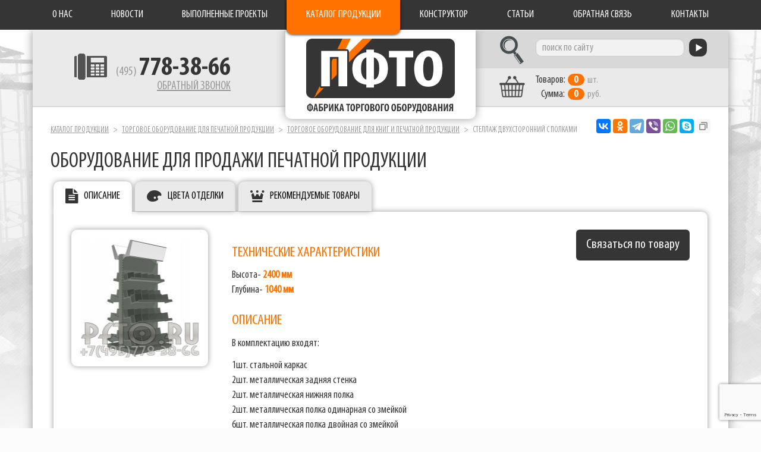

--- FILE ---
content_type: text/html; charset=UTF-8
request_url: https://www.pfto.ru/torgovoe-oborudovanie-dlya-pechatnoj-produktsii/torgovoe-oborudoanie-dlya-pechatnoj-produktsii/stellazh-dvuhstoronniy-s-polkami-/
body_size: 9634
content:
<!DOCTYPE html>
<html lang="ru">
<head>
<meta charset="utf-8">
<meta http-equiv="X-UA-Compatible" content="IE=edge">
<meta name="viewport" content="width=device-width, initial-scale=1">
<meta name="description" content="от компании пфто, также мы предлагаем огромный выбор торгового оборудования , торговой мебели ,витрин и прилавков для книг печатной продукции">
<meta name="keywords" content="печатная|продукция|книг|газет|журналов|торговая|мебель|изданий|торговое|оборудование|стеллажи|стенды|стойки|для|продажи|печатных|подарочные|полки|А4|А3|А2|А1|А0|витрины|прилавки|торговые|продажи|киоски|павильоны|рольставни">
<meta name="yandex-verification" content="54d596fee16ba8ec">
<title>оборудование для продажи печатной продукции</title>
<link rel="stylesheet" href="/css/styles.css?3">
<link rel="apple-touch-icon" sizes="180x180" href="/favicon/apple-touch-icon.png">
<link rel="icon" type="image/png" href="/favicon/favicon-32x32.png" sizes="32x32">
<link rel="icon" type="image/png" href="/favicon/favicon-16x16.png" sizes="16x16">
<link rel="manifest" href="/favicon/manifest.json">
<link rel="mask-icon" href="/favicon/safari-pinned-tab.svg">
<link rel="shortcut icon" href="/favicon/favicon.ico">
<meta name="msapplication-config" content="/favicon/browserconfig.xml">
<meta name="theme-color" content="#ffffff">
<meta property="og:type" content="website">
<meta property="og:site_name" content="Фабрика торгового оборудования">
<meta property="og:title" content="оборудование для продажи печатной продукции">
<meta property="og:description" content="от компании пфто, также мы предлагаем огромный выбор торгового оборудования , торговой мебели ,витрин и прилавков для книг печатной продукции">
<meta property="og:url" content="https://www.pfto.ru">
<meta property="og:locale" content="ru_RU">
<meta property="og:image" content="https://www.pfto.ru/favicon/apple-touch-icon.png">
<script src="https://www.google.com/recaptcha/api.js?render=6LddY7kqAAAAAHLtSUGPUnsaRg_0B4XDMaV9cSfy"></script>
</head>
<body>

 <noindex><!-- Yandex.Metrika counter -->

<script type="text/javascript">// <![CDATA[
 (function(m,e,t,r,i,k,a){m[i]=m[i]||function(){(m[i].a=m[i].a||[]).push(arguments)}; m[i].l=1*new Date();k=e.createElement(t),a=e.getElementsByTagName(t)[0],k.async=1,k.src=r,a.parentNode.insertBefore(k,a)}) (window, document, "script", "https://mc.yandex.ru/metrika/tag.js", "ym"); ym(56127175, "init", { clickmap:true, trackLinks:true, accurateTrackBounce:true, webvisor:true }); 
// ]]></script>

<noscript><div><img src="https://mc.yandex.ru/watch/56127175" style="position:absolute; left:-9999px;" alt="" /></div></noscript><!-- /Yandex.Metrika counter --> 
 </noindex> 

<nav class="navbar navbar-inverse navbar-fixed-top">
 <div class="container">

  <div class="navbar-header">
   <button type="button" class="navbar-toggle collapsed" data-toggle="collapse" data-target="#navbar-collapse">
    <span class="sr-only">Toggle navigation</span>
    <span class="icon-bar"></span>
    <span class="icon-bar"></span>
    <span class="icon-bar"></span>
   </button>
  </div>

  <div class="collapse navbar-collapse" id="navbar-collapse">
   <div>
    <ul class="nav nav-justified">
     <li><a href="/about/">О нас</a></li>
     <li><a href="/news/">Новости</a></li>
     <li><a href="/vypolnennye-proekty/">Выполненные проекты</a></li>
     <li><a href="/" class="cat">Каталог продукции</a></li>
     <li><a href="/constructor/">Конструктор</a></li>
     <li><a href="/articles/">Статьи</a></li>
     <li><a href="/feedback/">Обратная связь</a></li>
     <li><a href="/contact/">Контакты</a></li>
    </ul>
   </div>
  </div>

 </div>
</nav>

<div class="container">

 <div class="header" itemscope itemtype="https://schema.org/Organization">

  <div class="phone" itemprop="telephone">
<p><a href="tel:+74957783866">(495) <b>778-38-66</b></a></p>
   <a href="#win_callback">Обратный звонок</a>
  </div>

  <a href="/" class="logo" itemprop="url name">Фабрика торгового оборудования</a>

  <div class="search">
   <form action="/search/" method="post">
    <input type="text" name="search" class="form-control" value="" placeholder="поиск по сайту" required>
    <button type="submit" class="btn btn-default"></button>
   </form>
  </div>

  <a href="/basket/" class="basket">
   <b>Товаров:</b><span id="quant">0</span>шт.<br>
   <b>Сумма:</b><span id="sum">0</span>руб.
  </a>

  <div class="hide" itemprop="address" itemscope itemtype="https://schema.org/PostalAddress">
   <meta itemprop="postalCode" content="141031">
   <meta itemprop="addressCountry" content="Россия">
   <meta itemprop="addressLocality" content="Москва">
   <meta itemprop="streetAddress" content="ул. Осташковское шоссе, 128">
  </div>
  <meta itemprop="logo image" content="https://www.pfto.ru/favicon/apple-touch-icon.png">
  <meta itemprop="email" content="info@pfto.ru">

 </div>

 <div class="content">

  <ol class="breadcrumb">
   <li><a href="/">Каталог продукции</a></li>
   <li><a href="/torgovoe-oborudovanie-dlya-pechatnoj-produktsii/">Торговое оборудование для печатной продукции</a></li>
   <li><a href="/torgovoe-oborudovanie-dlya-pechatnoj-produktsii/torgovoe-oborudoanie-dlya-pechatnoj-produktsii/">Торговое оборудование для книг и печатной продукции</a></li>
   <li class="active">Стеллаж двухсторонний с полками </li>
  </ol>

<div itemscope itemtype="https://schema.org/Product">

  <h1 itemprop="name">оборудование для продажи печатной продукции</h1>

  
  <ul class="tabs">
   <li><a href="#tab-info">Описание</a></li>
   
   <li><a href="#tab-color">Цвета отделки</a></li>
   <li><a href="#tab-featured">Рекомендуемые товары</a></li>
   
   
   
  </ul>
  <input type="hidden" name="ita" id="ita" value="69814" />
  <input type="hidden" name="si" id="si" value="3991" />

  
  <div id="tab-info" class="tab">

   <h2>Описание</h2>

   <div id="gallery">
    <a href="/media/catalogue/category_items/null_69814.7.4457_full.jpg"><img src="/media/catalogue/category_items/null_69814.7.4457_sml.jpg" alt="Стеллаж двухсторонний с полками " itemprop="image"></a>
   </div>

   <div id="info">
	<a href="#win_preorder" class="preorder btn btn-lg btn-default">Связаться по товару</a>

    <h3>Технические характеристики</h3>
    <p>Высота- <b>2400 мм</b> <br />Глубина- <b>1040 мм</b> </p>
    <h3>Описание</h3>
    <div itemprop="description"><p>В комплектацию входят:</p>
<p>1шт. стальной каркас <br />2шт. металлическая задняя стенка <br />2шт. металлическая нижняя полка<br />2шт. металлическая полка одинарная со змейкой<br />6шт. металлическая полка двойная со змейкой<br />металлические кронштейны<br />стальные направляющие<br /><br />Стеллажи изготавливаются с регулируемой возможностью по высоте. <br />Дополнительная комплектация световой лайтбокс.</p></div>


    <div itemprop="offers" itemscope itemtype="https://schema.org/AggregateOffer">
    <meta itemprop="lowPrice" content="95100">
    <meta itemprop="highPrice" content="108900">
    <meta itemprop="offerCount" content="6">
    <meta itemprop="priceCurrency" content="RUB">
    <table class="tbl">
     <thead>
     <tr>
      <td>Артикул</td>
      <td>Наименование</td>
      <td>Цена (руб.)</td>
     </tr>
     </thead>
     <tbody>
 
     <tr itemprop="offers" itemscope itemtype="https://schema.org/Offer">
      <td>bk1-032-03O</td>
      <td itemprop="name">Стеллаж двухсторонний с полками (одинарная х2+полка двойная со змейкой х6) шириной <b>1200 мм</b> </td>
      <td id="g168396" itemprop="price" content="108900">108 900</td>
     </tr>
     <tr itemprop="offers" itemscope itemtype="https://schema.org/Offer">
      <td>bk1-032-02O</td>
      <td itemprop="name">Стеллаж двухсторонний с полками (одинарная х2+полка двойная со змейкой х6) шириной <b>900 мм</b> </td>
      <td id="g168397" itemprop="price" content="95100">95 100</td>
     </tr>
     <tr>
      <td></td>
      <td>                ***ДОПОЛНИТЕЛЬНАЯ КОМПЛЕКТАЦИЯ*** </td>
      <td></td>
     </tr>                                    
     <tr>
      <td>bk-lightbox-1200</td>
      <td>световой фриз лайт-бокс шириной <b>1200 мм</b> </td>
      <td id="g168399">12 000</td>
     </tr>                                    
     <tr>
      <td>bk-lightbox-900</td>
      <td>световой фриз лайт-бокс шириной <b>900 мм</b> </td>
      <td id="g168400">9 000</td>
     </tr>                                    
     <tr>
      <td>knigi1-stoika T-2400</td>
      <td>стойка для островного стеллажа печатной продукции высотой <b>2400 мм</b> </td>
      <td id="g168401">4 500</td>
     </tr>                                    
     <tr>
      <td>knigi1-nakladka T-2400</td>
      <td>торцевая накладка для островного стеллажа высотой <b>2400 мм</b></td>
      <td id="g168402">3 300</td>
     </tr>
     <tr>
      <td></td>
      <td>Возможно изготовление по индивидуальным параметрам</td>
      <td></td>
     </tr> 
     </tbody>
     </table>
     </div>
     
     

   </div>

  </div>




  <div id="tab-color" class="tab">
   <h2>Цвета отделки</h2>
   <p class="load"></p>
  </div>

  <div id="tab-featured" class="tab">
   <h2>Рекомендуемые товары</h2>
   <ul class="goods">
    <li><a class="g413" href="/torgovoe-oborudovanie-dlya-pechatnoj-produktsii/torgovoe-oborudoanie-dlya-pechatnoj-produktsii/stellazh-dlya-periodiki/"><span>Стеллаж для периодики</span><span><img src="/media/catalogue/category_items/stellazh-dlya-periodiki_69797.3.2523_sml.jpg" alt="Стеллаж для периодики"></span><span>от <b>40 500</b></span></a></li>
    <li><a class="g413" href="/torgovoe-oborudovanie-dlya-pechatnoj-produktsii/torgovoe-oborudoanie-dlya-pechatnoj-produktsii/torgovyy-stellazh-dlya-demonstracii-i-vykladki-knig/"><span>Торговый стеллаж для демонстрации и выкладки книг</span><span><img src="/media/catalogue/category_items/torgovyy-stellazh-dlya-knig-_69798.6.2154_sml.jpg" alt="Торговый стеллаж для книг"></span><span>от <b>57 000</b></span></a></li>
    <li><a class="g413" href="/torgovoe-oborudovanie-dlya-pechatnoj-produktsii/torgovoe-oborudoanie-dlya-pechatnoj-produktsii/stellazh-polki-lesenkoy/"><span>Стеллаж. Полки лесенкой.</span><span><img src="/media/catalogue/category_items/null_69799.1.4008_sml.jpg" alt="Стеллаж для демонстрации книг"></span><span>от <b>41 700</b></span></a></li>
    <li><a class="g413" href="/torgovoe-oborudovanie-dlya-pechatnoj-produktsii/torgovoe-oborudoanie-dlya-pechatnoj-produktsii/stellazh-dlya-knig-s-dvoynymi-polkami/"><span>Стеллаж для книг с двойными полками</span><span><img src="/media/catalogue/category_items/null_69800.4.4456_sml.jpg" alt="Стеллаж для книг с двойными полками для печатной продукции"></span><span>от <b>56 100</b></span></a></li>
    <li><a class="g413" href="/torgovoe-oborudovanie-dlya-pechatnoj-produktsii/torgovoe-oborudoanie-dlya-pechatnoj-produktsii/stellazh-s-dvoynymii-polkami/"><span>Стеллаж с двойнымии полками</span><span><img src="/media/catalogue/category_items/null_69801.7.4456_sml.jpg" alt="Стеллаж для демонстрации книг"></span><span>от <b>42 450</b></span></a></li>
    <li><a class="g413" href="/torgovoe-oborudovanie-dlya-pechatnoj-produktsii/torgovoe-oborudoanie-dlya-pechatnoj-produktsii/stellazh-s-polkami-/"><span>Стеллаж с полками </span><span><img src="/media/catalogue/category_items/null_69802.3.4456_sml.jpg" alt="Стеллаж для демонстрации книг"></span><span>от <b>56 100</b></span></a></li>
    <li><a class="g413" href="/torgovoe-oborudovanie-dlya-pechatnoj-produktsii/torgovoe-oborudoanie-dlya-pechatnoj-produktsii/stellazh-s-odinarnymi-polkami/"><span>Стеллаж с одинарными полками.</span><span><img src="/media/catalogue/category_items/null_69803.3.4456_sml.jpg" alt="Стеллаж с одинарными полками для печатной продукции"></span><span>от <b>44 400</b></span></a></li>
    <li><a class="g413" href="/torgovoe-oborudovanie-dlya-pechatnoj-produktsii/torgovoe-oborudoanie-dlya-pechatnoj-produktsii/stellazh-dlya-pechatnoy-produkcii/"><span>Стеллаж для печатной продукции.</span><span><img src="/media/catalogue/category_items/null_69804.3.3653_sml.jpg" alt="Стеллаж для демонстрации книг"></span><span>от <b>44 400</b></span></a></li>
    <li><a class="g413" href="/torgovoe-oborudovanie-dlya-pechatnoj-produktsii/torgovoe-oborudoanie-dlya-pechatnoj-produktsii/stellazh-s-odnosekcionnymi-polkami/"><span>Стеллаж с односекционными полками.</span><span><img src="/media/catalogue/category_items/null_69805.8.4456_sml.jpg" alt="Стеллаж для демонстрации книг"></span><span>от <b>48 900</b></span></a></li>
    <li><a class="g413" href="/torgovoe-oborudovanie-dlya-pechatnoj-produktsii/torgovoe-oborudoanie-dlya-pechatnoj-produktsii/stellazh-dlya-knig-s-polkami-i-tumboy/"><span>Стеллаж для книг с полками и тумбой</span><span><img src="/media/catalogue/category_items/null_69806.8.5301_sml.jpg" alt="Стеллаж для демонстрации книг"></span><span>от <b>57 600</b></span></a></li>
    <li><a class="g413" href="/torgovoe-oborudovanie-dlya-pechatnoj-produktsii/torgovoe-oborudoanie-dlya-pechatnoj-produktsii/stellazh-s-dvoynymi-polkami-i-tumboy/"><span>Стеллаж с двойными полками и тумбой.</span><span><img src="/media/catalogue/category_items/null_69807.8.4456_sml.jpg" alt="Стеллаж для демонстрации книг"></span><span>от <b>47 850</b></span></a></li>
    <li><a class="g413" href="/torgovoe-oborudovanie-dlya-pechatnoj-produktsii/torgovoe-oborudoanie-dlya-pechatnoj-produktsii/knizhnyy-stellazh-s-vykladkoy-zmeyka/"><span>книжный стеллаж с выкладкой змейка</span><span><img src="/media/catalogue/category_items/odnostoronniy-knizhnyy-stellazh-s-vykladkoy-zmeyka_69808.6.3351_sml.jpg" alt="односторонний книжный стеллаж с выкладкой змейка"></span><span>от <b>61 500</b></span></a></li>
    <li><a class="g413" href="/torgovoe-oborudovanie-dlya-pechatnoj-produktsii/torgovoe-oborudoanie-dlya-pechatnoj-produktsii/stellazh-s-dvoynymi-i-odinarnymi-polkami-i-tumboy/"><span>Стеллаж с двойными и одинарными полками и тумбой.</span><span><img src="/media/catalogue/category_items/null_69809.9.4456_sml.jpg" alt="односторонний книжный стеллаж с выкладкой змейка"></span><span>от <b>51 750</b></span></a></li>
    <li><a class="g413" href="/torgovoe-oborudovanie-dlya-pechatnoj-produktsii/torgovoe-oborudoanie-dlya-pechatnoj-produktsii/stellazh-s-polkami--1/"><span>Стеллаж с полками </span><span><img src="/media/catalogue/category_items/null_69810.1.4456_sml.jpg" alt="односторонний книжный стеллаж с выкладкой змейка"></span><span>от <b>60 000</b></span></a></li>
    <li><a class="g413" href="/torgovoe-oborudovanie-dlya-pechatnoj-produktsii/torgovoe-oborudoanie-dlya-pechatnoj-produktsii/stellazh-s-dvoynymi-i-odinarnymi-polkami-i-tumboy-t-3/"><span>Стеллаж с двойными и одинарными полками и тумбой Т-3</span><span><img src="/media/catalogue/category_items/null_69811.4.4456_sml.jpg" alt="односторонний книжный стеллаж с выкладкой змейка"></span><span>от <b>50 250</b></span></a></li>
    <li><a class="g413" href="/torgovoe-oborudovanie-dlya-pechatnoj-produktsii/torgovoe-oborudoanie-dlya-pechatnoj-produktsii/stellazh-dlya-periodiki-dvuhstoronniy/"><span>Стеллаж для периодики двухсторонний</span><span><img src="/media/catalogue/category_items/null_69812.3.4639_sml.jpg" alt="односторонний книжный стеллаж с выкладкой змейка"></span><span>от <b>99 021</b></span></a></li>
    <li><a class="g413" href="/torgovoe-oborudovanie-dlya-pechatnoj-produktsii/torgovoe-oborudoanie-dlya-pechatnoj-produktsii/dvuhstoronniy-stellazh-s-polkami-/"><span>Двухсторонний стеллаж с полками </span><span><img src="/media/catalogue/category_items/null_69813.4.4457_sml.jpg" alt="односторонний книжный стеллаж с выкладкой змейка"></span><span>от <b>80 100</b></span></a></li>
    <li><a class="g413" href="/torgovoe-oborudovanie-dlya-pechatnoj-produktsii/torgovoe-oborudoanie-dlya-pechatnoj-produktsii/ostrovnoy-knizhnyy-stellazh-s-vykladkoy-zmeyka/"><span>островной книжный стеллаж с выкладкой змейка</span><span><img src="/media/catalogue/category_items/ostrovnoy-knizhnyy-stellazh-s-vykladkoy-zmeyka_69815.4.4258_sml.jpg" alt="Островной книжный стеллаж с выкладкой змейка"></span><span>от <b>108 900</b></span></a></li>
    <li><a class="g413" href="/torgovoe-oborudovanie-dlya-pechatnoj-produktsii/torgovoe-oborudoanie-dlya-pechatnoj-produktsii/ostrovnoy-stellazh-s-odnosekcionnymi-polkami-dlya-knig/"><span>островной стеллаж с односекционными полками для книг.</span><span><img src="/media/catalogue/category_items/ostrovnoy-stellazh-dlya-prodazhi-i-demonstracii-knig-_69816.7.3502_sml.jpg" alt="Островной стеллаж  для продажи и демонстрации книг."></span><span>от <b>119 700</b></span></a></li>
    <li><a class="g413" href="/torgovoe-oborudovanie-dlya-pechatnoj-produktsii/torgovoe-oborudoanie-dlya-pechatnoj-produktsii/stellazh-ostrovnoy-s-odinarnymi-polkami/"><span>Стеллаж островной с одинарными полками</span><span><img src="/media/catalogue/category_items/null_69817.8.4457_sml.jpg" alt="Островной стеллаж  для продажи и демонстрации книг."></span><span>от <b>85 500</b></span></a></li>
    <li><a class="g413" href="/torgovoe-oborudovanie-dlya-pechatnoj-produktsii/torgovoe-oborudoanie-dlya-pechatnoj-produktsii/stellazh-dvuhstoronniy-dlya-pechatnoy-produkcii/"><span>Стеллаж двухсторонний для печатной продукции</span><span><img src="/media/catalogue/category_items/null_69818.6.5645_sml.jpg" alt="Островной стеллаж  для продажи и демонстрации книг."></span></a></li>
    <li><a class="g413" href="/torgovoe-oborudovanie-dlya-pechatnoj-produktsii/torgovoe-oborudoanie-dlya-pechatnoj-produktsii/stellazh-ostrovnoy-s-dvuhstupenchatymi-polkami/"><span>Стеллаж островной с двухступенчатыми полками</span><span><img src="/media/catalogue/category_items/null_69819.1.5424_sml.jpg" alt="Островной стеллаж  для продажи и демонстрации книг."></span><span>от <b>100 200</b></span></a></li>
    <li><a class="g413" href="/torgovoe-oborudovanie-dlya-pechatnoj-produktsii/torgovoe-oborudoanie-dlya-pechatnoj-produktsii/stellazh-ostrovnoy-dvuhstoronniy/"><span>Стеллаж островной двухсторонний</span><span><img src="/media/catalogue/category_items/null_69820.5.4457_sml.jpg" alt="Островной стеллаж  для продажи и демонстрации книг."></span><span>от <b>93 900</b></span></a></li>
    <li><a class="g413" href="/torgovoe-oborudovanie-dlya-pechatnoj-produktsii/torgovoe-oborudoanie-dlya-pechatnoj-produktsii/stellazh-ostrovnoy-s-tumboy-t-1/"><span>Стеллаж островной с тумбой Т-1</span><span><img src="/media/catalogue/category_items/null_69821.9.4457_sml.jpg" alt="Островной стеллаж  для продажи и демонстрации книг."></span><span>от <b>92 400</b></span></a></li>
    <li><a class="g413" href="/torgovoe-oborudovanie-dlya-pechatnoj-produktsii/torgovoe-oborudoanie-dlya-pechatnoj-produktsii/stellazh-dlya-knig-i-zhurnalov-dvustoronniy-s-tumboy-t-4/"><span>Стеллаж для книг и журналов двусторонний с тумбой Т-4</span><span><img src="/media/catalogue/category_items/null_69822.2.4457_sml.jpg" alt="Островной стеллаж  для продажи и демонстрации книг."></span><span>от <b>119 700</b></span></a></li>
    <li><a class="g413" href="/torgovoe-oborudovanie-dlya-pechatnoj-produktsii/torgovoe-oborudoanie-dlya-pechatnoj-produktsii/stellazh-dvuhstoronniy-s-podtovarnoy-tumboy-t-4/"><span>Стеллаж двухсторонний с подтоварной тумбой Т-4</span><span><img src="/media/catalogue/category_items/null_69823.7.4454_sml.jpg" alt="Островной стеллаж  для продажи и демонстрации книг."></span><span>от <b>100 200</b></span></a></li>
    <li><a class="g413" href="/torgovoe-oborudovanie-dlya-pechatnoj-produktsii/torgovoe-oborudoanie-dlya-pechatnoj-produktsii/stellazh-dvuhstoronniy-s-tumboy-t-3/"><span>Стеллаж двухсторонний с тумбой Т-3</span><span><img src="/media/catalogue/category_items/null_69824.6.5136_sml.jpg" alt="Островной стеллаж  для продажи и демонстрации книг."></span><span>от <b>116 700</b></span></a></li>
    <li><a class="g413" href="/torgovoe-oborudovanie-dlya-pechatnoj-produktsii/torgovoe-oborudoanie-dlya-pechatnoj-produktsii/stellazh-s-dvoynymi-polkami-i-tumboy-t-3/"><span>Стеллаж с двойными полками и тумбой Т-3</span><span><img src="/media/catalogue/category_items/null_69825.6.5642_sml.jpg" alt="Островной стеллаж  для продажи и демонстрации книг."></span><span>от <b>97 200</b></span></a></li>
    <li><a class="g413" href="/torgovoe-oborudovanie-dlya-pechatnoj-produktsii/torgovoe-oborudoanie-dlya-pechatnoj-produktsii/stellazh-dvuhstoronniy-s-dvoynymi-polkami-i-tumboy-t-1/"><span>Стеллаж двухсторонний с двойными полками и тумбой Т-1</span><span><img src="/media/catalogue/category_items/null_69826.9.0240_sml.jpg" alt="Островной стеллаж  для продажи и демонстрации книг."></span><span>от <b>97 200</b></span></a></li>
    <li><a class="g413" href="/torgovoe-oborudovanie-dlya-pechatnoj-produktsii/torgovoe-oborudoanie-dlya-pechatnoj-produktsii/bazovyy-nabor-dlya-ostrovnogo-stellazha-dlya-pechatnoy-produkcii/"><span>базовый набор для островного стеллажа для печатной продукции</span><span><img src="/media/catalogue/category_items/bazovyy-nabor-dlya-ostrovnogo-stellazha-dlya-pechatnoy-produkcii_69827.0.4834_sml.jpg" alt="базовый набор для островного стеллажа для печатной продукции"></span><span>от <b>15 000</b></span></a></li>
    <li><a class="g413" href="/torgovoe-oborudovanie-dlya-pechatnoj-produktsii/torgovoe-oborudoanie-dlya-pechatnoj-produktsii/torcevaya-nakladka-dlya-pristennogo-stellazha/"><span>торцевая накладка для пристенного стеллажа</span><span><img src="/media/catalogue/category_items/torcevaya-nakladka-dlya-pristennogo-stellazha_69828.2.4818_sml.jpg" alt="Торцевая накладка для пристенного стеллажа"></span><span>от <b>2 550</b></span></a></li>
    <li><a class="g413" href="/torgovoe-oborudovanie-dlya-pechatnoj-produktsii/torgovoe-oborudoanie-dlya-pechatnoj-produktsii/torcevaya-nakladka-dlya-ostrovnogo-stellazha/"><span>торцевая накладка для островного стеллажа</span><span><img src="/media/catalogue/category_items/torcevaya-nakladka-dlya-ostrovnogo-stellazha_69829.5.0317_sml.jpg" alt="торцевая накладка для островного стеллажа"></span><span>от <b>2 700</b></span></a></li>
    <li><a class="g413" href="/torgovoe-oborudovanie-dlya-pechatnoj-produktsii/torgovoe-oborudoanie-dlya-pechatnoj-produktsii/polka-dvuhstupenchataya-s-steklyannymi-bortikami-dlya-pechatnoy-produkcii/"><span>Полка двухступенчатая с стеклянными бортиками для печатной продукции</span><span><img src="/media/catalogue/category_items/polka-dvuhstupenchataya-s-steklyannymi-bortikami-dlya-pechatnoy-produkcii_69830.9.4327_sml.jpg" alt="Полка двухступенчатая с стеклянными бортиками для печатной продукции"></span><span>от <b>5 700</b></span></a></li>
    <li><a class="g413" href="/torgovoe-oborudovanie-dlya-pechatnoj-produktsii/torgovoe-oborudoanie-dlya-pechatnoj-produktsii/polka-dlya-pechatnoy-produkcii-s-steklyannym-bortikom/"><span>полка для печатной продукции с стеклянным бортиком</span><span><img src="/media/catalogue/category_items/odinarnaya-polka-s-steklyannymi-bortikami-dlya-pechatnoy-produkcii_69831.9.3403_sml.jpg" alt="одинарная полка с стеклянными бортиками для печатной продукции"></span><span>от <b>3 900</b></span></a></li>
    <li><a class="g413" href="/torgovoe-oborudovanie-dlya-pechatnoj-produktsii/torgovoe-oborudoanie-dlya-pechatnoj-produktsii/polka-trehstupenchataya-s-steklyannymi-bortikami-dlya-pechatnoy-produkcii/"><span>Полка трехступенчатая с стеклянными бортиками для печатной продукции</span><span><img src="/media/catalogue/category_items/null_69832.5.5503_sml.jpg" alt="Полка трехступенчатая с стеклянными бортиками"></span><span>от <b>6 000</b></span></a></li>
    <li><a class="g413" href="/torgovoe-oborudovanie-dlya-pechatnoj-produktsii/torgovoe-oborudoanie-dlya-pechatnoj-produktsii/odnosekcionnaya-polka-dlya-vykladki-pechatnoy-produkcii/"><span>односекционная полка для выкладки печатной продукции</span><span><img src="/media/catalogue/category_items/odnosekcionnaya-polka-dlya-vykladki-pechatnoy-produkcii_69833.7.4327_sml.jpg" alt="односекционная полка для выкладки печатной продукции"></span><span>от <b>4 200</b></span></a></li>
    <li><a class="g413" href="/torgovoe-oborudovanie-dlya-pechatnoj-produktsii/torgovoe-oborudoanie-dlya-pechatnoj-produktsii/dvuh-sekcionnaya-polka-dlya-vykladki-pechatnoy-produkcii/"><span>двух секционная полка для выкладки печатной продукции</span><span><img src="/media/catalogue/category_items/dvuh-sekcionnaya-polka-dlya-vykladki-pechatnoy-produkcii_69834.2.4327_sml.jpg" alt="двух секционная полка для выкладки печатной продукции"></span><span>от <b>4 200</b></span></a></li>
    <li><a class="g413" href="/torgovoe-oborudovanie-dlya-pechatnoj-produktsii/torgovoe-oborudoanie-dlya-pechatnoj-produktsii/trhsekcionnaya-polka-dlya-vykladki-pechatnoy-produkcii/"><span>трёхсекционная полка для выкладки печатной продукции</span><span><img src="/media/catalogue/category_items/trhsekcionnaya-polka-dlya-vykladki-pechatnoy-produkcii_69835.8.4327_sml.jpg" alt="трёхсекционная полка для выкладки печатной продукции"></span><span>от <b>5 100</b></span></a></li>
    <li><a class="g413" href="/torgovoe-oborudovanie-dlya-pechatnoj-produktsii/torgovoe-oborudoanie-dlya-pechatnoj-produktsii/podstavka-zmeyka-dlya-demonstracii-knig-na-polke/"><span>подставка змейка для демонстрации книг на полке</span><span><img src="/media/catalogue/category_items/podstavka-zmeyka-dlya-demonstracii-knig_69836.9.0523_sml.jpg" alt="подставка змейка для демонстрации книг"></span><span>от <b>4 800</b></span></a></li>
    <li><a class="g413" href="/torgovoe-oborudovanie-dlya-pechatnoj-produktsii/torgovoe-oborudoanie-dlya-pechatnoj-produktsii/tumba-podtovarnaya-s-raspashnymi-dveryamit-1/"><span>Тумба подтоварная с распашными дверями.Т-1</span><span><img src="/media/catalogue/category_items/tumba-podtovarnaya-s-raspashnymi-dveryami_69837.2.5728_sml.jpg" alt="тумба подтоварная с распашными дверями"></span><span>от <b>7 500</b></span></a></li>
    <li><a class="g413" href="/torgovoe-oborudovanie-dlya-pechatnoj-produktsii/torgovoe-oborudoanie-dlya-pechatnoj-produktsii/tumba-podtovarnaya-s-tremya-vydvizhnymi-yaschikamit-4/"><span>Тумба подтоварная с тремя выдвижными ящиками.Т-4</span><span><img src="/media/catalogue/category_items/tumba-podtovarnaya-s-tremya-vydvizhnymi-yaschikami_69838.7.5505_sml.jpg" alt="тумба подтоварная с тремя выдвижными ящиками"></span><span>от <b>12 600</b></span></a></li>
    <li><a class="g413" href="/torgovoe-oborudovanie-dlya-pechatnoj-produktsii/torgovoe-oborudoanie-dlya-pechatnoj-produktsii/tumba-podtovarnaya-s-dvumya-vydvizhnymi-yaschikamit-3/"><span>Тумба подтоварная с двумя выдвижными ящиками.Т-3</span><span><img src="/media/catalogue/category_items/tumba-podtovarnaya-s-dvumya-vydvizhnymi-yaschikami_69839.5.5005_sml.jpg" alt="тумба подтоварная с двумя выдвижными ящиками"></span><span>от <b>9 600</b></span></a></li>
    <li><a class="g413" href="/torgovoe-oborudovanie-dlya-pechatnoj-produktsii/torgovoe-oborudoanie-dlya-pechatnoj-produktsii/tumba-podtovarnaya-s-odnim--vydvizhnym--yaschikomt-2/"><span>Тумба подтоварная с одним  выдвижным  ящиком.Т-2</span><span><img src="/media/catalogue/category_items/tumba-podtovarnaya-s-odnim-vydvizhnym-yaschikom_69840.6.3232_sml.jpg" alt="тумба подтоварная с одним  выдвижным  ящиком"></span><span>от <b>9 600</b></span></a></li>
    <li><a class="g413" href="/torgovoe-oborudovanie-dlya-pechatnoj-produktsii/torgovoe-oborudoanie-dlya-pechatnoj-produktsii/svetovoy-friz-layt-boks/"><span>световой фриз лайт бокс</span><span><img src="/media/catalogue/category_items/svetovoy-friz-layt-boks_69841.3.0423_sml.jpg" alt="световой фриз лайт-бокс"></span><span>от <b>9 000</b></span></a></li>
    <li><a class="g413" href="/torgovoe-oborudovanie-dlya-pechatnoj-produktsii/torgovoe-oborudoanie-dlya-pechatnoj-produktsii/koncevaya-stoyka-dlya-pristennogo-stellazha-dlya-pechatnoy-produkcii/"><span>концевая стойка для пристенного стеллажа для печатной продукции</span><span><img src="/media/catalogue/category_items/koncevaya-stoyka-pristennogo-stellazha-dlya-pechatnoy-produkcii_69988.4.0358_sml.jpg" alt="концевая стойка  пристенного стеллажа для печатной продукции"></span><span>от <b>3 150</b></span></a></li>
    <li><a class="g413" href="/torgovoe-oborudovanie-dlya-pechatnoj-produktsii/torgovoe-oborudoanie-dlya-pechatnoj-produktsii/stoyka-dlya-ostrovnogo-stellazha-pechatnoy-produkcii/"><span>стойка для островного стеллажа печатной продукции</span><span><img src="/media/catalogue/category_items/perforirovannaya-stoyka-dlya-ostrovnogo-stellazha_69989.3.4458_sml.jpg" alt="перфорированная стойка для островного стеллажа"></span><span>от <b>4 350</b></span></a></li>
    <li><a class="g413" href="/torgovoe-oborudovanie-dlya-pechatnoj-produktsii/torgovoe-oborudoanie-dlya-pechatnoj-produktsii/bazovyy-nabor-dlya-pristennogo-stellazha-dlya-pechatnoy-produkcii/"><span>базовый набор для пристенного стеллажа для печатной продукции</span><span><img src="/media/catalogue/category_items/bazovyy-nabor-dlya-pristennogo-stellazha-dlya-pechatnoy-produkcii_69990.1.0616_sml.jpg" alt="базовый набор для пристенного стеллажа для печатной продукции"></span><span>от <b>10 500</b></span></a></li>
    <li><a class="g413" href="/torgovoe-oborudovanie-dlya-pechatnoj-produktsii/torgovoe-oborudoanie-dlya-pechatnoj-produktsii/stellazh-dvuhstoronniy-dlya-periodiki-s-tumboy/"><span>Стеллаж двухсторонний для периодики с тумбой</span><span><img src="/media/catalogue/category_items/stellazh-dvuhstoronniy-dlya-periodiki-s-tumboy_69993.4.1458_sml.jpg" alt="Стеллаж двухсторонний для периодики с тумбой"></span></a></li>
    <li><a class="g413" href="/torgovoe-oborudovanie-dlya-pechatnoj-produktsii/torgovoe-oborudoanie-dlya-pechatnoj-produktsii/dvuhstoronniy--ostrovnoy-knizhnyy--stellazh/"><span>Двухсторонний  островной книжный  стеллаж</span><span><img src="/media/catalogue/category_items/dvuhstoronniy-ostrovnoy-knizhnyy-stellazh_69994.1.3133_sml.jpg" alt="Двухсторонний  островной книжный  стеллаж"></span></a></li>
    <li><a class="g413" href="/torgovoe-oborudovanie-dlya-pechatnoj-produktsii/torgovoe-oborudoanie-dlya-pechatnoj-produktsii/knizhnyy-stellazh-dvuhstoronniy-s-sekcionnymi-polkami/"><span>Книжный стеллаж двухсторонний с секционными полками</span><span><img src="/media/catalogue/category_items/knizhnyy-stellazh-dvuhstoronniy-s-sekcionnymi-polkami_69995.7.0155_sml.jpg" alt="Книжный стеллаж двухсторонний с секционными полками"></span></a></li>
    <li><a class="g413" href="/torgovoe-oborudovanie-dlya-pechatnoj-produktsii/torgovoe-oborudoanie-dlya-pechatnoj-produktsii/stellazh-dvuhstoronniy-s-vykladkoy-dlya-knig-i-zhurnalov/"><span>Стеллаж двухсторонний с выкладкой для книг и журналов</span><span><img src="/media/catalogue/category_items/stellazh-dvuhstoronniy-s-vykladkoy-dlya-knig-i-zhurnalov_69996.1.0321_sml.jpg" alt="Стеллаж двухсторонний с выкладкой для книг и журналов"></span></a></li>
    <li><a class="g413" href="/torgovoe-oborudovanie-dlya-pechatnoj-produktsii/torgovoe-oborudoanie-dlya-pechatnoj-produktsii/knizhnyy-stellazh-s-odnosekcionnymi-polkami/"><span>Книжный стеллаж с односекционными полками</span><span><img src="/media/catalogue/category_items/stellazh-dlya-periodiki-stellazh-dlya-gazet-i-zhurnalov_69997.4.2525_sml.jpg" alt="стеллаж для периодики ,стеллаж для газет и журналов"></span></a></li>
    <li><a class="g413" href="/torgovoe-oborudovanie-dlya-pechatnoj-produktsii/torgovoe-oborudoanie-dlya-pechatnoj-produktsii/stellazh-dvuhstoronniy-s-sekcionnymi-polkami-dlya-periodiki/"><span>Стеллаж двухсторонний с секционными полками для периодики</span><span><img src="/media/catalogue/category_items/stellazh-dvuhstoronniy-s-sekcionnymi-polkami-dlya-periodiki_69998.9.3929_sml.jpg" alt="Стеллаж двухсторонний с секционными полками для периодики"></span></a></li>
    <li><a class="g413" href="/torgovoe-oborudovanie-dlya-pechatnoj-produktsii/torgovoe-oborudoanie-dlya-pechatnoj-produktsii/stellazh-s-odnosekcionnoy-i-dvuhsekcionnymi-polkami-dlya-periodiki/"><span>Стеллаж с односекционной и двухсекционными полками для периодики</span><span><img src="/media/catalogue/category_items/stellazh-s-odnosekcionnoy-i-dvuhsekcionnymi-polkami-dlya-periodiki_69999.7.3355_sml.jpg" alt="Стеллаж с односекционной и двухсекционными полками для периодики"></span></a></li>
    <li><a class="g413" href="/torgovoe-oborudovanie-dlya-pechatnoj-produktsii/torgovoe-oborudoanie-dlya-pechatnoj-produktsii/knizhnyy-dvuhstoronniy-stellazh-s-odnosekcionnymi-polkami/"><span>Книжный двухсторонний стеллаж с односекционными полками</span><span><img src="/media/catalogue/category_items/knizhnyy-dvuhstoronniy-stellazh-s-odnosekcionnymi-polkami_70000.7.4222_sml.jpg" alt="Книжный двухсторонний стеллаж с односекционными полками"></span></a></li>
    <li><a class="g413" href="/torgovoe-oborudovanie-dlya-pechatnoj-produktsii/torgovoe-oborudoanie-dlya-pechatnoj-produktsii/knizhnyy-stellazh-s-sekcionnymi-polkami-i-tumboy-t-3/"><span>Книжный стеллаж с секционными полками и тумбой Т-3</span><span><img src="/media/catalogue/category_items/knizhnyy-stellazh-s-sekcionnymi-polkami-i-tumboy-t-3_70001.7.4541_sml.jpg" alt="Книжный стеллаж с секционными полками и тумбой Т-3"></span></a></li>
    <li><a class="g413" href="/torgovoe-oborudovanie-dlya-pechatnoj-produktsii/torgovoe-oborudoanie-dlya-pechatnoj-produktsii/stellazh-s-sekcionnymi-polkami-i-podtovarnoy-tumboy/"><span>Стеллаж с секционными полками и подтоварной тумбой.</span><span><img src="/media/catalogue/category_items/stellazh-s-sekcionnymi-polkami-i-podtovarnoy-tumboy-_70002.5.4934_sml.jpg" alt="Стеллаж с секционными полками и подтоварной тумбой."></span></a></li>
    <li><a class="g413" href="/torgovoe-oborudovanie-dlya-pechatnoj-produktsii/torgovoe-oborudoanie-dlya-pechatnoj-produktsii/stellazh-dlya-vykladki-knig-s-tumboy-t1/"><span>Стеллаж для выкладки книг с тумбой Т1</span><span><img src="/media/catalogue/category_items/stellazh-dlya-vykladki-knig-s-tumboy-t1_70003.6.5319_sml.jpg" alt="Стеллаж для выкладки книг с тумбой Т1"></span></a></li>
    <li><a class="g413" href="/torgovoe-oborudovanie-dlya-pechatnoj-produktsii/torgovoe-oborudoanie-dlya-pechatnoj-produktsii/stellazh-dlya-vykladki-pechatnoy-produkcii-s-tumboy-t1/"><span>Стеллаж для выкладки печатной продукции с тумбой Т1</span><span><img src="/media/catalogue/category_items/stellazh-dlya-vykladki-pechatnoy-produkcii-s-tumboy-t1_70004.9.0620_sml.jpg" alt="Стеллаж для выкладки печатной продукции с тумбой Т1"></span></a></li>
    <li><a class="g413" href="/torgovoe-oborudovanie-dlya-pechatnoj-produktsii/torgovoe-oborudoanie-dlya-pechatnoj-produktsii/stellazh-pristennoy-dlya-periodiki-s-tumboy-t1/"><span>Стеллаж пристенной для периодики с тумбой Т1</span><span><img src="/media/catalogue/category_items/stellazh-pristennoy-dlya-periodiki-s-tumboy-t1_70005.5.1143_sml.jpg" alt="Стеллаж пристенной для периодики с тумбой Т1"></span></a></li>
    <li><a class="g413" href="/torgovoe-oborudovanie-dlya-pechatnoj-produktsii/torgovoe-oborudoanie-dlya-pechatnoj-produktsii/stellazh-pristennoy-dlya-pechatnoy-produkcii-s-tumboy-t1/"><span>Стеллаж пристенной для печатной продукции с тумбой Т1</span><span><img src="/media/catalogue/category_items/stellazh-pristennoy_70006.8.2049_sml.jpg" alt="Стеллаж пристенной"></span></a></li>
    <li><a class="g413" href="/torgovoe-oborudovanie-dlya-pechatnoj-produktsii/torgovoe-oborudoanie-dlya-pechatnoj-produktsii/stellazh-dlya-knig-i-pechatoy-produkcii-s-tumboy-t1/"><span>Стеллаж для книг и печатой продукции с тумбой Т1</span><span><img src="/media/catalogue/category_items/stellazh-dlya-knig-i-pechatoy-produkcii-_70007.5.3305_sml.jpg" alt="Стеллаж для книг и печатой продукции"></span></a></li>
    <li><a class="g413" href="/torgovoe-oborudovanie-dlya-pechatnoj-produktsii/torgovoe-oborudoanie-dlya-pechatnoj-produktsii/pristennoy-stellazh-dlya-knig-i-pechatnoy-produkciey-s-tumboy-t1/"><span>Пристенной стеллаж для книг и печатной продукцией с тумбой Т1</span><span><img src="/media/catalogue/category_items/pristennoy-stellazh-dlya-knig-i-pechatnoy-produkciey-_70008.4.3912_sml.jpg" alt="Пристенной стеллаж для книг и печатной продукцией"></span></a></li>
    <li><a class="g413" href="/torgovoe-oborudovanie-dlya-pechatnoj-produktsii/torgovoe-oborudoanie-dlya-pechatnoj-produktsii/pristennoy-stellazh-dlya-knig-i-zhurnalov-s-tuboy-t1/"><span>Пристенной стеллаж для книг и журналов с тубой Т1</span><span><img src="/media/catalogue/category_items/pristennoy-stellazh-dlya-knig-i-zhurnalov-_70009.2.4726_sml.jpg" alt="Пристенной стеллаж для книг и журналов"></span></a></li>
    <li><a class="g413" href="/torgovoe-oborudovanie-dlya-pechatnoj-produktsii/torgovoe-oborudoanie-dlya-pechatnoj-produktsii/pristennoy-stellazh-s-sekcionnymi-polkami-i-tumboy-t1/"><span>Пристенной стеллаж с секционными полками и тумбой Т1</span><span><img src="/media/catalogue/category_items/pristennoy-stellazh-s-sekcionnymi-polkami-i-tumboy-t1_70010.8.5601_sml.jpg" alt="Пристенной стеллаж с секционными полками и тумбой Т1"></span></a></li>
    <li><a class="g413" href="/torgovoe-oborudovanie-dlya-pechatnoj-produktsii/torgovoe-oborudoanie-dlya-pechatnoj-produktsii/polka-dlya-razmescheniya-gazet-i-zhurnalov/"><span>полка для размещения газет и журналов</span><span><img src="/media/catalogue/category_items/polka-dlya-razmescheniya-gazet-i-zhurnalov_70011.2.2811_sml.jpg" alt="полка для размещения газет и журналов"></span><span>от <b>6 900</b></span></a></li>
    <li><a class="g413" href="/torgovoe-oborudovanie-dlya-pechatnoj-produktsii/torgovoe-oborudoanie-dlya-pechatnoj-produktsii/polka-dlya-licevoy-demonstracii-knig/"><span>полка для лицевой демонстрации книг</span><span><img src="/media/catalogue/category_items/polka-dlya-licevoy-demonstracii-knig_70012.1.0254_sml.jpg" alt="полка для лицевой демонстрации книг"></span><span>от <b>3 300</b></span></a></li>
    <li><a class="g413" href="/torgovoe-oborudovanie-dlya-pechatnoj-produktsii/torgovoe-oborudoanie-dlya-pechatnoj-produktsii/polka-dlya-pechatnoy-produkcii-s-naklonom-vpered-na-15-gradusov/"><span>полка для печатной продукции с наклоном вперед на 15° градусов</span><span><img src="/media/catalogue/category_items/polka-steklyannyy-bortik-s-naklonom-vpered-na-15_70013.3.1345_sml.jpg" alt="полка стеклянный бортик с наклоном вперед на 15°"></span></a></li>

   </ul>
  </div>







  <h2>Товары раздела</h2>
  <ul class="goods scroll">
   <li>
    <a href="/torgovoe-oborudovanie-dlya-pechatnoj-produktsii/torgovoe-oborudoanie-dlya-pechatnoj-produktsii/stellazh-dlya-periodiki/" class="g413">
     <span>Стеллаж для периодики</span>
     <span><img src="/media/catalogue/category_items/stellazh-dlya-periodiki_69797.3.2523_sml.jpg" alt="Стеллаж для периодики"></span>
     <span>от <b>40 500</b></span>
    </a>
   </li>
   <li>
    <a href="/torgovoe-oborudovanie-dlya-pechatnoj-produktsii/torgovoe-oborudoanie-dlya-pechatnoj-produktsii/torgovyy-stellazh-dlya-demonstracii-i-vykladki-knig/" class="g413">
     <span>Торговый стеллаж для демонстрации и выкладки книг</span>
     <span><img src="/media/catalogue/category_items/torgovyy-stellazh-dlya-knig-_69798.6.2154_sml.jpg" alt="Торговый стеллаж для книг"></span>
     <span>от <b>57 000</b></span>
    </a>
   </li>
   <li>
    <a href="/torgovoe-oborudovanie-dlya-pechatnoj-produktsii/torgovoe-oborudoanie-dlya-pechatnoj-produktsii/stellazh-polki-lesenkoy/" class="g413">
     <span>Стеллаж. Полки лесенкой.</span>
     <span><img src="/media/catalogue/category_items/null_69799.1.4008_sml.jpg" alt="Стеллаж для демонстрации книг"></span>
     <span>от <b>41 700</b></span>
    </a>
   </li>
   <li>
    <a href="/torgovoe-oborudovanie-dlya-pechatnoj-produktsii/torgovoe-oborudoanie-dlya-pechatnoj-produktsii/stellazh-dlya-knig-s-dvoynymi-polkami/" class="g413">
     <span>Стеллаж для книг с двойными полками</span>
     <span><img src="/media/catalogue/category_items/null_69800.4.4456_sml.jpg" alt="Стеллаж для книг с двойными полками для печатной продукции"></span>
     <span>от <b>56 100</b></span>
    </a>
   </li>
   <li>
    <a href="/torgovoe-oborudovanie-dlya-pechatnoj-produktsii/torgovoe-oborudoanie-dlya-pechatnoj-produktsii/stellazh-s-dvoynymii-polkami/" class="g413">
     <span>Стеллаж с двойнымии полками</span>
     <span><img src="/media/catalogue/category_items/null_69801.7.4456_sml.jpg" alt="Стеллаж для демонстрации книг"></span>
     <span>от <b>42 450</b></span>
    </a>
   </li>
   <li>
    <a href="/torgovoe-oborudovanie-dlya-pechatnoj-produktsii/torgovoe-oborudoanie-dlya-pechatnoj-produktsii/stellazh-s-polkami-/" class="g413">
     <span>Стеллаж с полками </span>
     <span><img src="/media/catalogue/category_items/null_69802.3.4456_sml.jpg" alt="Стеллаж для демонстрации книг"></span>
     <span>от <b>56 100</b></span>
    </a>
   </li>
   <li>
    <a href="/torgovoe-oborudovanie-dlya-pechatnoj-produktsii/torgovoe-oborudoanie-dlya-pechatnoj-produktsii/stellazh-s-odinarnymi-polkami/" class="g413">
     <span>Стеллаж с одинарными полками.</span>
     <span><img src="/media/catalogue/category_items/null_69803.3.4456_sml.jpg" alt="Стеллаж с одинарными полками для печатной продукции"></span>
     <span>от <b>44 400</b></span>
    </a>
   </li>
   <li>
    <a href="/torgovoe-oborudovanie-dlya-pechatnoj-produktsii/torgovoe-oborudoanie-dlya-pechatnoj-produktsii/stellazh-dlya-pechatnoy-produkcii/" class="g413">
     <span>Стеллаж для печатной продукции.</span>
     <span><img src="/media/catalogue/category_items/null_69804.3.3653_sml.jpg" alt="Стеллаж для демонстрации книг"></span>
     <span>от <b>44 400</b></span>
    </a>
   </li>
   <li>
    <a href="/torgovoe-oborudovanie-dlya-pechatnoj-produktsii/torgovoe-oborudoanie-dlya-pechatnoj-produktsii/stellazh-s-odnosekcionnymi-polkami/" class="g413">
     <span>Стеллаж с односекционными полками.</span>
     <span><img src="/media/catalogue/category_items/null_69805.8.4456_sml.jpg" alt="Стеллаж для демонстрации книг"></span>
     <span>от <b>48 900</b></span>
    </a>
   </li>
   <li>
    <a href="/torgovoe-oborudovanie-dlya-pechatnoj-produktsii/torgovoe-oborudoanie-dlya-pechatnoj-produktsii/stellazh-dlya-knig-s-polkami-i-tumboy/" class="g413">
     <span>Стеллаж для книг с полками и тумбой</span>
     <span><img src="/media/catalogue/category_items/null_69806.8.5301_sml.jpg" alt="Стеллаж для книг с полками и тумбой"></span>
     <span>от <b>57 600</b></span>
    </a>
   </li>
   <li>
    <a href="/torgovoe-oborudovanie-dlya-pechatnoj-produktsii/torgovoe-oborudoanie-dlya-pechatnoj-produktsii/stellazh-s-dvoynymi-polkami-i-tumboy/" class="g413">
     <span>Стеллаж с двойными полками и тумбой.</span>
     <span><img src="/media/catalogue/category_items/null_69807.8.4456_sml.jpg" alt="Стеллаж с двойными полками и тумбой."></span>
     <span>от <b>47 850</b></span>
    </a>
   </li>
   <li>
    <a href="/torgovoe-oborudovanie-dlya-pechatnoj-produktsii/torgovoe-oborudoanie-dlya-pechatnoj-produktsii/knizhnyy-stellazh-s-vykladkoy-zmeyka/" class="g413">
     <span>книжный стеллаж с выкладкой змейка</span>
     <span><img src="/media/catalogue/category_items/odnostoronniy-knizhnyy-stellazh-s-vykladkoy-zmeyka_69808.6.3351_sml.jpg" alt="односторонний книжный стеллаж с выкладкой змейка"></span>
     <span>от <b>61 500</b></span>
    </a>
   </li>
   <li>
    <a href="/torgovoe-oborudovanie-dlya-pechatnoj-produktsii/torgovoe-oborudoanie-dlya-pechatnoj-produktsii/stellazh-s-dvoynymi-i-odinarnymi-polkami-i-tumboy/" class="g413">
     <span>Стеллаж с двойными и одинарными полками и тумбой.</span>
     <span><img src="/media/catalogue/category_items/null_69809.9.4456_sml.jpg" alt="Стеллаж с двойными и одинарными полками и тумбой."></span>
     <span>от <b>51 750</b></span>
    </a>
   </li>
   <li>
    <a href="/torgovoe-oborudovanie-dlya-pechatnoj-produktsii/torgovoe-oborudoanie-dlya-pechatnoj-produktsii/stellazh-s-polkami--1/" class="g413">
     <span>Стеллаж с полками </span>
     <span><img src="/media/catalogue/category_items/null_69810.1.4456_sml.jpg" alt="Стеллаж с полками "></span>
     <span>от <b>60 000</b></span>
    </a>
   </li>
   <li>
    <a href="/torgovoe-oborudovanie-dlya-pechatnoj-produktsii/torgovoe-oborudoanie-dlya-pechatnoj-produktsii/stellazh-s-dvoynymi-i-odinarnymi-polkami-i-tumboy-t-3/" class="g413">
     <span>Стеллаж с двойными и одинарными полками и тумбой Т-3</span>
     <span><img src="/media/catalogue/category_items/null_69811.4.4456_sml.jpg" alt="Стеллаж с двойными и одинарными полками и тумбой Т-3"></span>
     <span>от <b>50 250</b></span>
    </a>
   </li>
   <li>
    <a href="/torgovoe-oborudovanie-dlya-pechatnoj-produktsii/torgovoe-oborudoanie-dlya-pechatnoj-produktsii/stellazh-dlya-periodiki-dvuhstoronniy/" class="g413">
     <span>Стеллаж для периодики двухсторонний</span>
     <span><img src="/media/catalogue/category_items/null_69812.3.4639_sml.jpg" alt="Стеллаж для периодики двухсторонний"></span>
     <span>от <b>99 021</b></span>
    </a>
   </li>
   <li>
    <a href="/torgovoe-oborudovanie-dlya-pechatnoj-produktsii/torgovoe-oborudoanie-dlya-pechatnoj-produktsii/dvuhstoronniy-stellazh-s-polkami-/" class="g413">
     <span>Двухсторонний стеллаж с полками </span>
     <span><img src="/media/catalogue/category_items/null_69813.4.4457_sml.jpg" alt="Двухсторонний стеллаж с полками "></span>
     <span>от <b>80 100</b></span>
    </a>
   </li>
   <li>
    <a href="/torgovoe-oborudovanie-dlya-pechatnoj-produktsii/torgovoe-oborudoanie-dlya-pechatnoj-produktsii/ostrovnoy-knizhnyy-stellazh-s-vykladkoy-zmeyka/" class="g413">
     <span>островной книжный стеллаж с выкладкой змейка</span>
     <span><img src="/media/catalogue/category_items/ostrovnoy-knizhnyy-stellazh-s-vykladkoy-zmeyka_69815.4.4258_sml.jpg" alt="Островной книжный стеллаж с выкладкой змейка"></span>
     <span>от <b>108 900</b></span>
    </a>
   </li>
   <li>
    <a href="/torgovoe-oborudovanie-dlya-pechatnoj-produktsii/torgovoe-oborudoanie-dlya-pechatnoj-produktsii/ostrovnoy-stellazh-s-odnosekcionnymi-polkami-dlya-knig/" class="g413">
     <span>островной стеллаж с односекционными полками для книг.</span>
     <span><img src="/media/catalogue/category_items/ostrovnoy-stellazh-dlya-prodazhi-i-demonstracii-knig-_69816.7.3502_sml.jpg" alt="Островной стеллаж  для продажи и демонстрации книг."></span>
     <span>от <b>119 700</b></span>
    </a>
   </li>
   <li>
    <a href="/torgovoe-oborudovanie-dlya-pechatnoj-produktsii/torgovoe-oborudoanie-dlya-pechatnoj-produktsii/stellazh-ostrovnoy-s-odinarnymi-polkami/" class="g413">
     <span>Стеллаж островной с одинарными полками</span>
     <span><img src="/media/catalogue/category_items/null_69817.8.4457_sml.jpg" alt="Стеллаж островной с одинарными полками"></span>
     <span>от <b>85 500</b></span>
    </a>
   </li>
   <li>
    <a href="/torgovoe-oborudovanie-dlya-pechatnoj-produktsii/torgovoe-oborudoanie-dlya-pechatnoj-produktsii/stellazh-dvuhstoronniy-dlya-pechatnoy-produkcii/" class="g413">
     <span>Стеллаж двухсторонний для печатной продукции</span>
     <span><img src="/media/catalogue/category_items/null_69818.6.5645_sml.jpg" alt="Стеллаж двухсторонний для печатной продукции"></span>
     <b>&nbsp;</b>
    </a>
   </li>
   <li>
    <a href="/torgovoe-oborudovanie-dlya-pechatnoj-produktsii/torgovoe-oborudoanie-dlya-pechatnoj-produktsii/stellazh-ostrovnoy-s-dvuhstupenchatymi-polkami/" class="g413">
     <span>Стеллаж островной с двухступенчатыми полками</span>
     <span><img src="/media/catalogue/category_items/null_69819.1.5424_sml.jpg" alt="Стеллаж островной с двухступенчатыми полками"></span>
     <span>от <b>100 200</b></span>
    </a>
   </li>
   <li>
    <a href="/torgovoe-oborudovanie-dlya-pechatnoj-produktsii/torgovoe-oborudoanie-dlya-pechatnoj-produktsii/stellazh-ostrovnoy-dvuhstoronniy/" class="g413">
     <span>Стеллаж островной двухсторонний</span>
     <span><img src="/media/catalogue/category_items/null_69820.5.4457_sml.jpg" alt="Стеллаж островной двухсторонний"></span>
     <span>от <b>93 900</b></span>
    </a>
   </li>
   <li>
    <a href="/torgovoe-oborudovanie-dlya-pechatnoj-produktsii/torgovoe-oborudoanie-dlya-pechatnoj-produktsii/stellazh-ostrovnoy-s-tumboy-t-1/" class="g413">
     <span>Стеллаж островной с тумбой Т-1</span>
     <span><img src="/media/catalogue/category_items/null_69821.9.4457_sml.jpg" alt="Стеллаж островной с тумбой Т-1"></span>
     <span>от <b>92 400</b></span>
    </a>
   </li>
   <li>
    <a href="/torgovoe-oborudovanie-dlya-pechatnoj-produktsii/torgovoe-oborudoanie-dlya-pechatnoj-produktsii/stellazh-dlya-knig-i-zhurnalov-dvustoronniy-s-tumboy-t-4/" class="g413">
     <span>Стеллаж для книг и журналов двусторонний с тумбой Т-4</span>
     <span><img src="/media/catalogue/category_items/null_69822.2.4457_sml.jpg" alt="Стеллаж для книг и журналов двусторонний с тумбой Т-4"></span>
     <span>от <b>119 700</b></span>
    </a>
   </li>
   <li>
    <a href="/torgovoe-oborudovanie-dlya-pechatnoj-produktsii/torgovoe-oborudoanie-dlya-pechatnoj-produktsii/stellazh-dvuhstoronniy-s-podtovarnoy-tumboy-t-4/" class="g413">
     <span>Стеллаж двухсторонний с подтоварной тумбой Т-4</span>
     <span><img src="/media/catalogue/category_items/null_69823.7.4454_sml.jpg" alt="Стеллаж двухсторонний с подтоварной тумбой Т-4"></span>
     <span>от <b>100 200</b></span>
    </a>
   </li>
   <li>
    <a href="/torgovoe-oborudovanie-dlya-pechatnoj-produktsii/torgovoe-oborudoanie-dlya-pechatnoj-produktsii/stellazh-dvuhstoronniy-s-tumboy-t-3/" class="g413">
     <span>Стеллаж двухсторонний с тумбой Т-3</span>
     <span><img src="/media/catalogue/category_items/null_69824.6.5136_sml.jpg" alt="Стеллаж двухсторонний с тумбой Т-3"></span>
     <span>от <b>116 700</b></span>
    </a>
   </li>
   <li>
    <a href="/torgovoe-oborudovanie-dlya-pechatnoj-produktsii/torgovoe-oborudoanie-dlya-pechatnoj-produktsii/stellazh-s-dvoynymi-polkami-i-tumboy-t-3/" class="g413">
     <span>Стеллаж с двойными полками и тумбой Т-3</span>
     <span><img src="/media/catalogue/category_items/null_69825.6.5642_sml.jpg" alt="Стеллаж с двойными полками и тумбой Т-3"></span>
     <span>от <b>97 200</b></span>
    </a>
   </li>
   <li>
    <a href="/torgovoe-oborudovanie-dlya-pechatnoj-produktsii/torgovoe-oborudoanie-dlya-pechatnoj-produktsii/stellazh-dvuhstoronniy-s-dvoynymi-polkami-i-tumboy-t-1/" class="g413">
     <span>Стеллаж двухсторонний с двойными полками и тумбой Т-1</span>
     <span><img src="/media/catalogue/category_items/null_69826.9.0240_sml.jpg" alt="Стеллаж двухсторонний с двойными полками и тумбой Т-1"></span>
     <span>от <b>97 200</b></span>
    </a>
   </li>
   <li>
    <a href="/torgovoe-oborudovanie-dlya-pechatnoj-produktsii/torgovoe-oborudoanie-dlya-pechatnoj-produktsii/stellazh-dvuhstoronniy-dlya-periodiki-s-tumboy/" class="g413">
     <span>Стеллаж двухсторонний для периодики с тумбой</span>
     <span><img src="/media/catalogue/category_items/stellazh-dvuhstoronniy-dlya-periodiki-s-tumboy_69993.4.1458_sml.jpg" alt="Стеллаж двухсторонний для периодики с тумбой"></span>
     <b>&nbsp;</b>
    </a>
   </li>
   <li>
    <a href="/torgovoe-oborudovanie-dlya-pechatnoj-produktsii/torgovoe-oborudoanie-dlya-pechatnoj-produktsii/dvuhstoronniy--ostrovnoy-knizhnyy--stellazh/" class="g413">
     <span>Двухсторонний  островной книжный  стеллаж</span>
     <span><img src="/media/catalogue/category_items/dvuhstoronniy-ostrovnoy-knizhnyy-stellazh_69994.1.3133_sml.jpg" alt="Двухсторонний  островной книжный  стеллаж"></span>
     <b>&nbsp;</b>
    </a>
   </li>
   <li>
    <a href="/torgovoe-oborudovanie-dlya-pechatnoj-produktsii/torgovoe-oborudoanie-dlya-pechatnoj-produktsii/knizhnyy-stellazh-dvuhstoronniy-s-sekcionnymi-polkami/" class="g413">
     <span>Книжный стеллаж двухсторонний с секционными полками</span>
     <span><img src="/media/catalogue/category_items/knizhnyy-stellazh-dvuhstoronniy-s-sekcionnymi-polkami_69995.7.0155_sml.jpg" alt="Книжный стеллаж двухсторонний с секционными полками"></span>
     <b>&nbsp;</b>
    </a>
   </li>
   <li>
    <a href="/torgovoe-oborudovanie-dlya-pechatnoj-produktsii/torgovoe-oborudoanie-dlya-pechatnoj-produktsii/stellazh-dvuhstoronniy-s-vykladkoy-dlya-knig-i-zhurnalov/" class="g413">
     <span>Стеллаж двухсторонний с выкладкой для книг и журналов</span>
     <span><img src="/media/catalogue/category_items/stellazh-dvuhstoronniy-s-vykladkoy-dlya-knig-i-zhurnalov_69996.1.0321_sml.jpg" alt="Стеллаж двухсторонний с выкладкой для книг и журналов"></span>
     <b>&nbsp;</b>
    </a>
   </li>
   <li>
    <a href="/torgovoe-oborudovanie-dlya-pechatnoj-produktsii/torgovoe-oborudoanie-dlya-pechatnoj-produktsii/knizhnyy-stellazh-s-odnosekcionnymi-polkami/" class="g413">
     <span>Книжный стеллаж с односекционными полками</span>
     <span><img src="/media/catalogue/category_items/stellazh-dlya-periodiki-stellazh-dlya-gazet-i-zhurnalov_69997.4.2525_sml.jpg" alt="стеллаж для периодики ,стеллаж для газет и журналов"></span>
     <b>&nbsp;</b>
    </a>
   </li>
   <li>
    <a href="/torgovoe-oborudovanie-dlya-pechatnoj-produktsii/torgovoe-oborudoanie-dlya-pechatnoj-produktsii/stellazh-dvuhstoronniy-s-sekcionnymi-polkami-dlya-periodiki/" class="g413">
     <span>Стеллаж двухсторонний с секционными полками для периодики</span>
     <span><img src="/media/catalogue/category_items/stellazh-dvuhstoronniy-s-sekcionnymi-polkami-dlya-periodiki_69998.9.3929_sml.jpg" alt="Стеллаж двухсторонний с секционными полками для периодики"></span>
     <b>&nbsp;</b>
    </a>
   </li>
   <li>
    <a href="/torgovoe-oborudovanie-dlya-pechatnoj-produktsii/torgovoe-oborudoanie-dlya-pechatnoj-produktsii/stellazh-s-odnosekcionnoy-i-dvuhsekcionnymi-polkami-dlya-periodiki/" class="g413">
     <span>Стеллаж с односекционной и двухсекционными полками для периодики</span>
     <span><img src="/media/catalogue/category_items/stellazh-s-odnosekcionnoy-i-dvuhsekcionnymi-polkami-dlya-periodiki_69999.7.3355_sml.jpg" alt="Стеллаж с односекционной и двухсекционными полками для периодики"></span>
     <b>&nbsp;</b>
    </a>
   </li>
   <li>
    <a href="/torgovoe-oborudovanie-dlya-pechatnoj-produktsii/torgovoe-oborudoanie-dlya-pechatnoj-produktsii/knizhnyy-dvuhstoronniy-stellazh-s-odnosekcionnymi-polkami/" class="g413">
     <span>Книжный двухсторонний стеллаж с односекционными полками</span>
     <span><img src="/media/catalogue/category_items/knizhnyy-dvuhstoronniy-stellazh-s-odnosekcionnymi-polkami_70000.7.4222_sml.jpg" alt="Книжный двухсторонний стеллаж с односекционными полками"></span>
     <b>&nbsp;</b>
    </a>
   </li>
   <li>
    <a href="/torgovoe-oborudovanie-dlya-pechatnoj-produktsii/torgovoe-oborudoanie-dlya-pechatnoj-produktsii/knizhnyy-stellazh-s-sekcionnymi-polkami-i-tumboy-t-3/" class="g413">
     <span>Книжный стеллаж с секционными полками и тумбой Т-3</span>
     <span><img src="/media/catalogue/category_items/knizhnyy-stellazh-s-sekcionnymi-polkami-i-tumboy-t-3_70001.7.4541_sml.jpg" alt="Книжный стеллаж с секционными полками и тумбой Т-3"></span>
     <b>&nbsp;</b>
    </a>
   </li>
   <li>
    <a href="/torgovoe-oborudovanie-dlya-pechatnoj-produktsii/torgovoe-oborudoanie-dlya-pechatnoj-produktsii/stellazh-s-sekcionnymi-polkami-i-podtovarnoy-tumboy/" class="g413">
     <span>Стеллаж с секционными полками и подтоварной тумбой.</span>
     <span><img src="/media/catalogue/category_items/stellazh-s-sekcionnymi-polkami-i-podtovarnoy-tumboy-_70002.5.4934_sml.jpg" alt="Стеллаж с секционными полками и подтоварной тумбой."></span>
     <b>&nbsp;</b>
    </a>
   </li>
   <li>
    <a href="/torgovoe-oborudovanie-dlya-pechatnoj-produktsii/torgovoe-oborudoanie-dlya-pechatnoj-produktsii/stellazh-dlya-vykladki-knig-s-tumboy-t1/" class="g413">
     <span>Стеллаж для выкладки книг с тумбой Т1</span>
     <span><img src="/media/catalogue/category_items/stellazh-dlya-vykladki-knig-s-tumboy-t1_70003.6.5319_sml.jpg" alt="Стеллаж для выкладки книг с тумбой Т1"></span>
     <b>&nbsp;</b>
    </a>
   </li>
   <li>
    <a href="/torgovoe-oborudovanie-dlya-pechatnoj-produktsii/torgovoe-oborudoanie-dlya-pechatnoj-produktsii/stellazh-dlya-vykladki-pechatnoy-produkcii-s-tumboy-t1/" class="g413">
     <span>Стеллаж для выкладки печатной продукции с тумбой Т1</span>
     <span><img src="/media/catalogue/category_items/stellazh-dlya-vykladki-pechatnoy-produkcii-s-tumboy-t1_70004.9.0620_sml.jpg" alt="Стеллаж для выкладки печатной продукции с тумбой Т1"></span>
     <b>&nbsp;</b>
    </a>
   </li>
   <li>
    <a href="/torgovoe-oborudovanie-dlya-pechatnoj-produktsii/torgovoe-oborudoanie-dlya-pechatnoj-produktsii/stellazh-pristennoy-dlya-periodiki-s-tumboy-t1/" class="g413">
     <span>Стеллаж пристенной для периодики с тумбой Т1</span>
     <span><img src="/media/catalogue/category_items/stellazh-pristennoy-dlya-periodiki-s-tumboy-t1_70005.5.1143_sml.jpg" alt="Стеллаж пристенной для периодики с тумбой Т1"></span>
     <b>&nbsp;</b>
    </a>
   </li>
   <li>
    <a href="/torgovoe-oborudovanie-dlya-pechatnoj-produktsii/torgovoe-oborudoanie-dlya-pechatnoj-produktsii/stellazh-pristennoy-dlya-pechatnoy-produkcii-s-tumboy-t1/" class="g413">
     <span>Стеллаж пристенной для печатной продукции с тумбой Т1</span>
     <span><img src="/media/catalogue/category_items/stellazh-pristennoy_70006.8.2049_sml.jpg" alt="Стеллаж пристенной"></span>
     <b>&nbsp;</b>
    </a>
   </li>
   <li>
    <a href="/torgovoe-oborudovanie-dlya-pechatnoj-produktsii/torgovoe-oborudoanie-dlya-pechatnoj-produktsii/stellazh-dlya-knig-i-pechatoy-produkcii-s-tumboy-t1/" class="g413">
     <span>Стеллаж для книг и печатой продукции с тумбой Т1</span>
     <span><img src="/media/catalogue/category_items/stellazh-dlya-knig-i-pechatoy-produkcii-_70007.5.3305_sml.jpg" alt="Стеллаж для книг и печатой продукции"></span>
     <b>&nbsp;</b>
    </a>
   </li>
   <li>
    <a href="/torgovoe-oborudovanie-dlya-pechatnoj-produktsii/torgovoe-oborudoanie-dlya-pechatnoj-produktsii/pristennoy-stellazh-dlya-knig-i-pechatnoy-produkciey-s-tumboy-t1/" class="g413">
     <span>Пристенной стеллаж для книг и печатной продукцией с тумбой Т1</span>
     <span><img src="/media/catalogue/category_items/pristennoy-stellazh-dlya-knig-i-pechatnoy-produkciey-_70008.4.3912_sml.jpg" alt="Пристенной стеллаж для книг и печатной продукцией"></span>
     <b>&nbsp;</b>
    </a>
   </li>
   <li>
    <a href="/torgovoe-oborudovanie-dlya-pechatnoj-produktsii/torgovoe-oborudoanie-dlya-pechatnoj-produktsii/pristennoy-stellazh-dlya-knig-i-zhurnalov-s-tuboy-t1/" class="g413">
     <span>Пристенной стеллаж для книг и журналов с тубой Т1</span>
     <span><img src="/media/catalogue/category_items/pristennoy-stellazh-dlya-knig-i-zhurnalov-_70009.2.4726_sml.jpg" alt="Пристенной стеллаж для книг и журналов"></span>
     <b>&nbsp;</b>
    </a>
   </li>
   <li>
    <a href="/torgovoe-oborudovanie-dlya-pechatnoj-produktsii/torgovoe-oborudoanie-dlya-pechatnoj-produktsii/pristennoy-stellazh-s-sekcionnymi-polkami-i-tumboy-t1/" class="g413">
     <span>Пристенной стеллаж с секционными полками и тумбой Т1</span>
     <span><img src="/media/catalogue/category_items/pristennoy-stellazh-s-sekcionnymi-polkami-i-tumboy-t1_70010.8.5601_sml.jpg" alt="Пристенной стеллаж с секционными полками и тумбой Т1"></span>
     <b>&nbsp;</b>
    </a>
   </li>
   <li>
    <a href="/torgovoe-oborudovanie-dlya-pechatnoj-produktsii/torgovoe-oborudoanie-dlya-pechatnoj-produktsii/bazovyy-nabor-dlya-pristennogo-stellazha-dlya-pechatnoy-produkcii/" class="g413">
     <span>базовый набор для пристенного стеллажа для печатной продукции</span>
     <span><img src="/media/catalogue/category_items/bazovyy-nabor-dlya-pristennogo-stellazha-dlya-pechatnoy-produkcii_69990.1.0616_sml.jpg" alt="базовый набор для пристенного стеллажа для печатной продукции"></span>
     <span>от <b>10 500</b></span>
    </a>
   </li>
   <li>
    <a href="/torgovoe-oborudovanie-dlya-pechatnoj-produktsii/torgovoe-oborudoanie-dlya-pechatnoj-produktsii/bazovyy-nabor-dlya-ostrovnogo-stellazha-dlya-pechatnoy-produkcii/" class="g413">
     <span>базовый набор для островного стеллажа для печатной продукции</span>
     <span><img src="/media/catalogue/category_items/bazovyy-nabor-dlya-ostrovnogo-stellazha-dlya-pechatnoy-produkcii_69827.0.4834_sml.jpg" alt="базовый набор для островного стеллажа для печатной продукции"></span>
     <span>от <b>15 000</b></span>
    </a>
   </li>
   <li>
    <a href="/torgovoe-oborudovanie-dlya-pechatnoj-produktsii/torgovoe-oborudoanie-dlya-pechatnoj-produktsii/polka-dlya-pechatnoy-produkcii-s-steklyannym-bortikom/" class="g413">
     <span>полка для печатной продукции с стеклянным бортиком</span>
     <span><img src="/media/catalogue/category_items/odinarnaya-polka-s-steklyannymi-bortikami-dlya-pechatnoy-produkcii_69831.9.3403_sml.jpg" alt="одинарная полка с стеклянными бортиками для печатной продукции"></span>
     <span>от <b>3 900</b></span>
    </a>
   </li>
   <li>
    <a href="/torgovoe-oborudovanie-dlya-pechatnoj-produktsii/torgovoe-oborudoanie-dlya-pechatnoj-produktsii/polka-dvuhstupenchataya-s-steklyannymi-bortikami-dlya-pechatnoy-produkcii/" class="g413">
     <span>Полка двухступенчатая с стеклянными бортиками для печатной продукции</span>
     <span><img src="/media/catalogue/category_items/polka-dvuhstupenchataya-s-steklyannymi-bortikami-dlya-pechatnoy-produkcii_69830.9.4327_sml.jpg" alt="Полка двухступенчатая с стеклянными бортиками для печатной продукции"></span>
     <span>от <b>5 700</b></span>
    </a>
   </li>
   <li>
    <a href="/torgovoe-oborudovanie-dlya-pechatnoj-produktsii/torgovoe-oborudoanie-dlya-pechatnoj-produktsii/polka-trehstupenchataya-s-steklyannymi-bortikami-dlya-pechatnoy-produkcii/" class="g413">
     <span>Полка трехступенчатая с стеклянными бортиками для печатной продукции</span>
     <span><img src="/media/catalogue/category_items/null_69832.5.5503_sml.jpg" alt="Полка трехступенчатая с стеклянными бортиками"></span>
     <span>от <b>6 000</b></span>
    </a>
   </li>
   <li>
    <a href="/torgovoe-oborudovanie-dlya-pechatnoj-produktsii/torgovoe-oborudoanie-dlya-pechatnoj-produktsii/odnosekcionnaya-polka-dlya-vykladki-pechatnoy-produkcii/" class="g413">
     <span>односекционная полка для выкладки печатной продукции</span>
     <span><img src="/media/catalogue/category_items/odnosekcionnaya-polka-dlya-vykladki-pechatnoy-produkcii_69833.7.4327_sml.jpg" alt="односекционная полка для выкладки печатной продукции"></span>
     <span>от <b>4 200</b></span>
    </a>
   </li>
   <li>
    <a href="/torgovoe-oborudovanie-dlya-pechatnoj-produktsii/torgovoe-oborudoanie-dlya-pechatnoj-produktsii/dvuh-sekcionnaya-polka-dlya-vykladki-pechatnoy-produkcii/" class="g413">
     <span>двух секционная полка для выкладки печатной продукции</span>
     <span><img src="/media/catalogue/category_items/dvuh-sekcionnaya-polka-dlya-vykladki-pechatnoy-produkcii_69834.2.4327_sml.jpg" alt="двух секционная полка для выкладки печатной продукции"></span>
     <span>от <b>4 200</b></span>
    </a>
   </li>
   <li>
    <a href="/torgovoe-oborudovanie-dlya-pechatnoj-produktsii/torgovoe-oborudoanie-dlya-pechatnoj-produktsii/trhsekcionnaya-polka-dlya-vykladki-pechatnoy-produkcii/" class="g413">
     <span>трёхсекционная полка для выкладки печатной продукции</span>
     <span><img src="/media/catalogue/category_items/trhsekcionnaya-polka-dlya-vykladki-pechatnoy-produkcii_69835.8.4327_sml.jpg" alt="трёхсекционная полка для выкладки печатной продукции"></span>
     <span>от <b>5 100</b></span>
    </a>
   </li>
   <li>
    <a href="/torgovoe-oborudovanie-dlya-pechatnoj-produktsii/torgovoe-oborudoanie-dlya-pechatnoj-produktsii/podstavka-zmeyka-dlya-demonstracii-knig-na-polke/" class="g413">
     <span>подставка змейка для демонстрации книг на полке</span>
     <span><img src="/media/catalogue/category_items/podstavka-zmeyka-dlya-demonstracii-knig_69836.9.0523_sml.jpg" alt="подставка змейка для демонстрации книг"></span>
     <span>от <b>4 800</b></span>
    </a>
   </li>
   <li>
    <a href="/torgovoe-oborudovanie-dlya-pechatnoj-produktsii/torgovoe-oborudoanie-dlya-pechatnoj-produktsii/polka-dlya-razmescheniya-gazet-i-zhurnalov/" class="g413">
     <span>полка для размещения газет и журналов</span>
     <span><img src="/media/catalogue/category_items/polka-dlya-razmescheniya-gazet-i-zhurnalov_70011.2.2811_sml.jpg" alt="полка для размещения газет и журналов"></span>
     <span>от <b>6 900</b></span>
    </a>
   </li>
   <li>
    <a href="/torgovoe-oborudovanie-dlya-pechatnoj-produktsii/torgovoe-oborudoanie-dlya-pechatnoj-produktsii/polka-dlya-pechatnoy-produkcii-s-naklonom-vpered-na-15-gradusov/" class="g413">
     <span>полка для печатной продукции с наклоном вперед на 15° градусов</span>
     <span><img src="/media/catalogue/category_items/polka-steklyannyy-bortik-s-naklonom-vpered-na-15_70013.3.1345_sml.jpg" alt="полка стеклянный бортик с наклоном вперед на 15°"></span>
     <b>&nbsp;</b>
    </a>
   </li>
   <li>
    <a href="/torgovoe-oborudovanie-dlya-pechatnoj-produktsii/torgovoe-oborudoanie-dlya-pechatnoj-produktsii/polka-dlya-licevoy-demonstracii-knig/" class="g413">
     <span>полка для лицевой демонстрации книг</span>
     <span><img src="/media/catalogue/category_items/polka-dlya-licevoy-demonstracii-knig_70012.1.0254_sml.jpg" alt="полка для лицевой демонстрации книг"></span>
     <span>от <b>3 300</b></span>
    </a>
   </li>
   <li>
    <a href="/torgovoe-oborudovanie-dlya-pechatnoj-produktsii/torgovoe-oborudoanie-dlya-pechatnoj-produktsii/tumba-podtovarnaya-s-raspashnymi-dveryamit-1/" class="g413">
     <span>Тумба подтоварная с распашными дверями.Т-1</span>
     <span><img src="/media/catalogue/category_items/tumba-podtovarnaya-s-raspashnymi-dveryami_69837.2.5728_sml.jpg" alt="тумба подтоварная с распашными дверями"></span>
     <span>от <b>7 500</b></span>
    </a>
   </li>
   <li>
    <a href="/torgovoe-oborudovanie-dlya-pechatnoj-produktsii/torgovoe-oborudoanie-dlya-pechatnoj-produktsii/tumba-podtovarnaya-s-tremya-vydvizhnymi-yaschikamit-4/" class="g413">
     <span>Тумба подтоварная с тремя выдвижными ящиками.Т-4</span>
     <span><img src="/media/catalogue/category_items/tumba-podtovarnaya-s-tremya-vydvizhnymi-yaschikami_69838.7.5505_sml.jpg" alt="тумба подтоварная с тремя выдвижными ящиками"></span>
     <span>от <b>12 600</b></span>
    </a>
   </li>
   <li>
    <a href="/torgovoe-oborudovanie-dlya-pechatnoj-produktsii/torgovoe-oborudoanie-dlya-pechatnoj-produktsii/tumba-podtovarnaya-s-dvumya-vydvizhnymi-yaschikamit-3/" class="g413">
     <span>Тумба подтоварная с двумя выдвижными ящиками.Т-3</span>
     <span><img src="/media/catalogue/category_items/tumba-podtovarnaya-s-dvumya-vydvizhnymi-yaschikami_69839.5.5005_sml.jpg" alt="тумба подтоварная с двумя выдвижными ящиками"></span>
     <span>от <b>9 600</b></span>
    </a>
   </li>
   <li>
    <a href="/torgovoe-oborudovanie-dlya-pechatnoj-produktsii/torgovoe-oborudoanie-dlya-pechatnoj-produktsii/tumba-podtovarnaya-s-odnim--vydvizhnym--yaschikomt-2/" class="g413">
     <span>Тумба подтоварная с одним  выдвижным  ящиком.Т-2</span>
     <span><img src="/media/catalogue/category_items/tumba-podtovarnaya-s-odnim-vydvizhnym-yaschikom_69840.6.3232_sml.jpg" alt="тумба подтоварная с одним  выдвижным  ящиком"></span>
     <span>от <b>9 600</b></span>
    </a>
   </li>
   <li>
    <a href="/torgovoe-oborudovanie-dlya-pechatnoj-produktsii/torgovoe-oborudoanie-dlya-pechatnoj-produktsii/svetovoy-friz-layt-boks/" class="g413">
     <span>световой фриз лайт бокс</span>
     <span><img src="/media/catalogue/category_items/svetovoy-friz-layt-boks_69841.3.0423_sml.jpg" alt="световой фриз лайт-бокс"></span>
     <span>от <b>9 000</b></span>
    </a>
   </li>
   <li>
    <a href="/torgovoe-oborudovanie-dlya-pechatnoj-produktsii/torgovoe-oborudoanie-dlya-pechatnoj-produktsii/stoyka-dlya-ostrovnogo-stellazha-pechatnoy-produkcii/" class="g413">
     <span>стойка для островного стеллажа печатной продукции</span>
     <span><img src="/media/catalogue/category_items/perforirovannaya-stoyka-dlya-ostrovnogo-stellazha_69989.3.4458_sml.jpg" alt="перфорированная стойка для островного стеллажа"></span>
     <span>от <b>4 350</b></span>
    </a>
   </li>
   <li>
    <a href="/torgovoe-oborudovanie-dlya-pechatnoj-produktsii/torgovoe-oborudoanie-dlya-pechatnoj-produktsii/koncevaya-stoyka-dlya-pristennogo-stellazha-dlya-pechatnoy-produkcii/" class="g413">
     <span>концевая стойка для пристенного стеллажа для печатной продукции</span>
     <span><img src="/media/catalogue/category_items/koncevaya-stoyka-pristennogo-stellazha-dlya-pechatnoy-produkcii_69988.4.0358_sml.jpg" alt="концевая стойка  пристенного стеллажа для печатной продукции"></span>
     <span>от <b>3 150</b></span>
    </a>
   </li>
   <li>
    <a href="/torgovoe-oborudovanie-dlya-pechatnoj-produktsii/torgovoe-oborudoanie-dlya-pechatnoj-produktsii/torcevaya-nakladka-dlya-ostrovnogo-stellazha/" class="g413">
     <span>торцевая накладка для островного стеллажа</span>
     <span><img src="/media/catalogue/category_items/torcevaya-nakladka-dlya-ostrovnogo-stellazha_69829.5.0317_sml.jpg" alt="торцевая накладка для островного стеллажа"></span>
     <span>от <b>2 700</b></span>
    </a>
   </li>
   <li>
    <a href="/torgovoe-oborudovanie-dlya-pechatnoj-produktsii/torgovoe-oborudoanie-dlya-pechatnoj-produktsii/torcevaya-nakladka-dlya-pristennogo-stellazha/" class="g413">
     <span>торцевая накладка для пристенного стеллажа</span>
     <span><img src="/media/catalogue/category_items/torcevaya-nakladka-dlya-pristennogo-stellazha_69828.2.4818_sml.jpg" alt="Торцевая накладка для пристенного стеллажа"></span>
     <span>от <b>2 550</b></span>
    </a>
   </li>
  </ul>


</div>
 </div>

</div>

<footer>
 <div class="container">

  <div class="copyright">
   <a href="/">Фабрика торгового оборудования</a>
   <p>© 2004-2026, <a href="/">pfto.ru</a></p>
   <p><a href="https://www.net-scans.ru">Разработка сайта</a> - NET-SCANS.RU</p>
  </div>

  <ul class="menu">
   <li><a href="/about/">О нас</a></li>
   <li><a href="/news/">Новости</a></li>
   <li><a href="/vypolnennye-proekty/">Выполненные проекты</a></li>
   <li><a href="/">Каталог продукции</a></li>
   <li><a href="/constructor/">Конструктор</a></li>
   <li><a href="/articles/">Статьи</a></li>
   <li><a href="/feedback/">Обратная связь</a></li>
   <li><a href="/contact/">Контакты</a></li>
  </ul>

<ul class="link">
<li><a href="/vitriny/">витрины</a></li>
<li><a href="/torgovoe-oborudovanie/">торговое оборудование</a></li>
<li><a href="/torgovoe-oborudovanie-dlya-pechatnoj-produktsii/">торговое оборудование для книг</a></li>
<li><a href="/jekonom-paneli-navesnoe-oborudovanie/">экономпанели</a></li>
</ul>
 </div>
</footer>

<script src="https://ajax.googleapis.com/ajax/libs/jquery/1.11.3/jquery.min.js"></script>
<script src="/js/bootstrap.min.js"></script>
<script src="/js/jquery.fancybox.js"></script>
<script src="/js/jquery.caroufredsel.js"></script>
<script src="/js/jquery.mousewheel.js"></script>
<script src="/js/jquery.lazyload.min.js"></script>
<script src="/js/cult3d.js"></script>
<script src="/js/script.js?2"></script>
<script src="/js/jquery.script.js?5</script>"></script></body>
</html>

--- FILE ---
content_type: text/html; charset=utf-8
request_url: https://www.google.com/recaptcha/api2/anchor?ar=1&k=6LddY7kqAAAAAHLtSUGPUnsaRg_0B4XDMaV9cSfy&co=aHR0cHM6Ly93d3cucGZ0by5ydTo0NDM.&hl=en&v=PoyoqOPhxBO7pBk68S4YbpHZ&size=invisible&anchor-ms=20000&execute-ms=30000&cb=kz3wuhs0dlyd
body_size: 48554
content:
<!DOCTYPE HTML><html dir="ltr" lang="en"><head><meta http-equiv="Content-Type" content="text/html; charset=UTF-8">
<meta http-equiv="X-UA-Compatible" content="IE=edge">
<title>reCAPTCHA</title>
<style type="text/css">
/* cyrillic-ext */
@font-face {
  font-family: 'Roboto';
  font-style: normal;
  font-weight: 400;
  font-stretch: 100%;
  src: url(//fonts.gstatic.com/s/roboto/v48/KFO7CnqEu92Fr1ME7kSn66aGLdTylUAMa3GUBHMdazTgWw.woff2) format('woff2');
  unicode-range: U+0460-052F, U+1C80-1C8A, U+20B4, U+2DE0-2DFF, U+A640-A69F, U+FE2E-FE2F;
}
/* cyrillic */
@font-face {
  font-family: 'Roboto';
  font-style: normal;
  font-weight: 400;
  font-stretch: 100%;
  src: url(//fonts.gstatic.com/s/roboto/v48/KFO7CnqEu92Fr1ME7kSn66aGLdTylUAMa3iUBHMdazTgWw.woff2) format('woff2');
  unicode-range: U+0301, U+0400-045F, U+0490-0491, U+04B0-04B1, U+2116;
}
/* greek-ext */
@font-face {
  font-family: 'Roboto';
  font-style: normal;
  font-weight: 400;
  font-stretch: 100%;
  src: url(//fonts.gstatic.com/s/roboto/v48/KFO7CnqEu92Fr1ME7kSn66aGLdTylUAMa3CUBHMdazTgWw.woff2) format('woff2');
  unicode-range: U+1F00-1FFF;
}
/* greek */
@font-face {
  font-family: 'Roboto';
  font-style: normal;
  font-weight: 400;
  font-stretch: 100%;
  src: url(//fonts.gstatic.com/s/roboto/v48/KFO7CnqEu92Fr1ME7kSn66aGLdTylUAMa3-UBHMdazTgWw.woff2) format('woff2');
  unicode-range: U+0370-0377, U+037A-037F, U+0384-038A, U+038C, U+038E-03A1, U+03A3-03FF;
}
/* math */
@font-face {
  font-family: 'Roboto';
  font-style: normal;
  font-weight: 400;
  font-stretch: 100%;
  src: url(//fonts.gstatic.com/s/roboto/v48/KFO7CnqEu92Fr1ME7kSn66aGLdTylUAMawCUBHMdazTgWw.woff2) format('woff2');
  unicode-range: U+0302-0303, U+0305, U+0307-0308, U+0310, U+0312, U+0315, U+031A, U+0326-0327, U+032C, U+032F-0330, U+0332-0333, U+0338, U+033A, U+0346, U+034D, U+0391-03A1, U+03A3-03A9, U+03B1-03C9, U+03D1, U+03D5-03D6, U+03F0-03F1, U+03F4-03F5, U+2016-2017, U+2034-2038, U+203C, U+2040, U+2043, U+2047, U+2050, U+2057, U+205F, U+2070-2071, U+2074-208E, U+2090-209C, U+20D0-20DC, U+20E1, U+20E5-20EF, U+2100-2112, U+2114-2115, U+2117-2121, U+2123-214F, U+2190, U+2192, U+2194-21AE, U+21B0-21E5, U+21F1-21F2, U+21F4-2211, U+2213-2214, U+2216-22FF, U+2308-230B, U+2310, U+2319, U+231C-2321, U+2336-237A, U+237C, U+2395, U+239B-23B7, U+23D0, U+23DC-23E1, U+2474-2475, U+25AF, U+25B3, U+25B7, U+25BD, U+25C1, U+25CA, U+25CC, U+25FB, U+266D-266F, U+27C0-27FF, U+2900-2AFF, U+2B0E-2B11, U+2B30-2B4C, U+2BFE, U+3030, U+FF5B, U+FF5D, U+1D400-1D7FF, U+1EE00-1EEFF;
}
/* symbols */
@font-face {
  font-family: 'Roboto';
  font-style: normal;
  font-weight: 400;
  font-stretch: 100%;
  src: url(//fonts.gstatic.com/s/roboto/v48/KFO7CnqEu92Fr1ME7kSn66aGLdTylUAMaxKUBHMdazTgWw.woff2) format('woff2');
  unicode-range: U+0001-000C, U+000E-001F, U+007F-009F, U+20DD-20E0, U+20E2-20E4, U+2150-218F, U+2190, U+2192, U+2194-2199, U+21AF, U+21E6-21F0, U+21F3, U+2218-2219, U+2299, U+22C4-22C6, U+2300-243F, U+2440-244A, U+2460-24FF, U+25A0-27BF, U+2800-28FF, U+2921-2922, U+2981, U+29BF, U+29EB, U+2B00-2BFF, U+4DC0-4DFF, U+FFF9-FFFB, U+10140-1018E, U+10190-1019C, U+101A0, U+101D0-101FD, U+102E0-102FB, U+10E60-10E7E, U+1D2C0-1D2D3, U+1D2E0-1D37F, U+1F000-1F0FF, U+1F100-1F1AD, U+1F1E6-1F1FF, U+1F30D-1F30F, U+1F315, U+1F31C, U+1F31E, U+1F320-1F32C, U+1F336, U+1F378, U+1F37D, U+1F382, U+1F393-1F39F, U+1F3A7-1F3A8, U+1F3AC-1F3AF, U+1F3C2, U+1F3C4-1F3C6, U+1F3CA-1F3CE, U+1F3D4-1F3E0, U+1F3ED, U+1F3F1-1F3F3, U+1F3F5-1F3F7, U+1F408, U+1F415, U+1F41F, U+1F426, U+1F43F, U+1F441-1F442, U+1F444, U+1F446-1F449, U+1F44C-1F44E, U+1F453, U+1F46A, U+1F47D, U+1F4A3, U+1F4B0, U+1F4B3, U+1F4B9, U+1F4BB, U+1F4BF, U+1F4C8-1F4CB, U+1F4D6, U+1F4DA, U+1F4DF, U+1F4E3-1F4E6, U+1F4EA-1F4ED, U+1F4F7, U+1F4F9-1F4FB, U+1F4FD-1F4FE, U+1F503, U+1F507-1F50B, U+1F50D, U+1F512-1F513, U+1F53E-1F54A, U+1F54F-1F5FA, U+1F610, U+1F650-1F67F, U+1F687, U+1F68D, U+1F691, U+1F694, U+1F698, U+1F6AD, U+1F6B2, U+1F6B9-1F6BA, U+1F6BC, U+1F6C6-1F6CF, U+1F6D3-1F6D7, U+1F6E0-1F6EA, U+1F6F0-1F6F3, U+1F6F7-1F6FC, U+1F700-1F7FF, U+1F800-1F80B, U+1F810-1F847, U+1F850-1F859, U+1F860-1F887, U+1F890-1F8AD, U+1F8B0-1F8BB, U+1F8C0-1F8C1, U+1F900-1F90B, U+1F93B, U+1F946, U+1F984, U+1F996, U+1F9E9, U+1FA00-1FA6F, U+1FA70-1FA7C, U+1FA80-1FA89, U+1FA8F-1FAC6, U+1FACE-1FADC, U+1FADF-1FAE9, U+1FAF0-1FAF8, U+1FB00-1FBFF;
}
/* vietnamese */
@font-face {
  font-family: 'Roboto';
  font-style: normal;
  font-weight: 400;
  font-stretch: 100%;
  src: url(//fonts.gstatic.com/s/roboto/v48/KFO7CnqEu92Fr1ME7kSn66aGLdTylUAMa3OUBHMdazTgWw.woff2) format('woff2');
  unicode-range: U+0102-0103, U+0110-0111, U+0128-0129, U+0168-0169, U+01A0-01A1, U+01AF-01B0, U+0300-0301, U+0303-0304, U+0308-0309, U+0323, U+0329, U+1EA0-1EF9, U+20AB;
}
/* latin-ext */
@font-face {
  font-family: 'Roboto';
  font-style: normal;
  font-weight: 400;
  font-stretch: 100%;
  src: url(//fonts.gstatic.com/s/roboto/v48/KFO7CnqEu92Fr1ME7kSn66aGLdTylUAMa3KUBHMdazTgWw.woff2) format('woff2');
  unicode-range: U+0100-02BA, U+02BD-02C5, U+02C7-02CC, U+02CE-02D7, U+02DD-02FF, U+0304, U+0308, U+0329, U+1D00-1DBF, U+1E00-1E9F, U+1EF2-1EFF, U+2020, U+20A0-20AB, U+20AD-20C0, U+2113, U+2C60-2C7F, U+A720-A7FF;
}
/* latin */
@font-face {
  font-family: 'Roboto';
  font-style: normal;
  font-weight: 400;
  font-stretch: 100%;
  src: url(//fonts.gstatic.com/s/roboto/v48/KFO7CnqEu92Fr1ME7kSn66aGLdTylUAMa3yUBHMdazQ.woff2) format('woff2');
  unicode-range: U+0000-00FF, U+0131, U+0152-0153, U+02BB-02BC, U+02C6, U+02DA, U+02DC, U+0304, U+0308, U+0329, U+2000-206F, U+20AC, U+2122, U+2191, U+2193, U+2212, U+2215, U+FEFF, U+FFFD;
}
/* cyrillic-ext */
@font-face {
  font-family: 'Roboto';
  font-style: normal;
  font-weight: 500;
  font-stretch: 100%;
  src: url(//fonts.gstatic.com/s/roboto/v48/KFO7CnqEu92Fr1ME7kSn66aGLdTylUAMa3GUBHMdazTgWw.woff2) format('woff2');
  unicode-range: U+0460-052F, U+1C80-1C8A, U+20B4, U+2DE0-2DFF, U+A640-A69F, U+FE2E-FE2F;
}
/* cyrillic */
@font-face {
  font-family: 'Roboto';
  font-style: normal;
  font-weight: 500;
  font-stretch: 100%;
  src: url(//fonts.gstatic.com/s/roboto/v48/KFO7CnqEu92Fr1ME7kSn66aGLdTylUAMa3iUBHMdazTgWw.woff2) format('woff2');
  unicode-range: U+0301, U+0400-045F, U+0490-0491, U+04B0-04B1, U+2116;
}
/* greek-ext */
@font-face {
  font-family: 'Roboto';
  font-style: normal;
  font-weight: 500;
  font-stretch: 100%;
  src: url(//fonts.gstatic.com/s/roboto/v48/KFO7CnqEu92Fr1ME7kSn66aGLdTylUAMa3CUBHMdazTgWw.woff2) format('woff2');
  unicode-range: U+1F00-1FFF;
}
/* greek */
@font-face {
  font-family: 'Roboto';
  font-style: normal;
  font-weight: 500;
  font-stretch: 100%;
  src: url(//fonts.gstatic.com/s/roboto/v48/KFO7CnqEu92Fr1ME7kSn66aGLdTylUAMa3-UBHMdazTgWw.woff2) format('woff2');
  unicode-range: U+0370-0377, U+037A-037F, U+0384-038A, U+038C, U+038E-03A1, U+03A3-03FF;
}
/* math */
@font-face {
  font-family: 'Roboto';
  font-style: normal;
  font-weight: 500;
  font-stretch: 100%;
  src: url(//fonts.gstatic.com/s/roboto/v48/KFO7CnqEu92Fr1ME7kSn66aGLdTylUAMawCUBHMdazTgWw.woff2) format('woff2');
  unicode-range: U+0302-0303, U+0305, U+0307-0308, U+0310, U+0312, U+0315, U+031A, U+0326-0327, U+032C, U+032F-0330, U+0332-0333, U+0338, U+033A, U+0346, U+034D, U+0391-03A1, U+03A3-03A9, U+03B1-03C9, U+03D1, U+03D5-03D6, U+03F0-03F1, U+03F4-03F5, U+2016-2017, U+2034-2038, U+203C, U+2040, U+2043, U+2047, U+2050, U+2057, U+205F, U+2070-2071, U+2074-208E, U+2090-209C, U+20D0-20DC, U+20E1, U+20E5-20EF, U+2100-2112, U+2114-2115, U+2117-2121, U+2123-214F, U+2190, U+2192, U+2194-21AE, U+21B0-21E5, U+21F1-21F2, U+21F4-2211, U+2213-2214, U+2216-22FF, U+2308-230B, U+2310, U+2319, U+231C-2321, U+2336-237A, U+237C, U+2395, U+239B-23B7, U+23D0, U+23DC-23E1, U+2474-2475, U+25AF, U+25B3, U+25B7, U+25BD, U+25C1, U+25CA, U+25CC, U+25FB, U+266D-266F, U+27C0-27FF, U+2900-2AFF, U+2B0E-2B11, U+2B30-2B4C, U+2BFE, U+3030, U+FF5B, U+FF5D, U+1D400-1D7FF, U+1EE00-1EEFF;
}
/* symbols */
@font-face {
  font-family: 'Roboto';
  font-style: normal;
  font-weight: 500;
  font-stretch: 100%;
  src: url(//fonts.gstatic.com/s/roboto/v48/KFO7CnqEu92Fr1ME7kSn66aGLdTylUAMaxKUBHMdazTgWw.woff2) format('woff2');
  unicode-range: U+0001-000C, U+000E-001F, U+007F-009F, U+20DD-20E0, U+20E2-20E4, U+2150-218F, U+2190, U+2192, U+2194-2199, U+21AF, U+21E6-21F0, U+21F3, U+2218-2219, U+2299, U+22C4-22C6, U+2300-243F, U+2440-244A, U+2460-24FF, U+25A0-27BF, U+2800-28FF, U+2921-2922, U+2981, U+29BF, U+29EB, U+2B00-2BFF, U+4DC0-4DFF, U+FFF9-FFFB, U+10140-1018E, U+10190-1019C, U+101A0, U+101D0-101FD, U+102E0-102FB, U+10E60-10E7E, U+1D2C0-1D2D3, U+1D2E0-1D37F, U+1F000-1F0FF, U+1F100-1F1AD, U+1F1E6-1F1FF, U+1F30D-1F30F, U+1F315, U+1F31C, U+1F31E, U+1F320-1F32C, U+1F336, U+1F378, U+1F37D, U+1F382, U+1F393-1F39F, U+1F3A7-1F3A8, U+1F3AC-1F3AF, U+1F3C2, U+1F3C4-1F3C6, U+1F3CA-1F3CE, U+1F3D4-1F3E0, U+1F3ED, U+1F3F1-1F3F3, U+1F3F5-1F3F7, U+1F408, U+1F415, U+1F41F, U+1F426, U+1F43F, U+1F441-1F442, U+1F444, U+1F446-1F449, U+1F44C-1F44E, U+1F453, U+1F46A, U+1F47D, U+1F4A3, U+1F4B0, U+1F4B3, U+1F4B9, U+1F4BB, U+1F4BF, U+1F4C8-1F4CB, U+1F4D6, U+1F4DA, U+1F4DF, U+1F4E3-1F4E6, U+1F4EA-1F4ED, U+1F4F7, U+1F4F9-1F4FB, U+1F4FD-1F4FE, U+1F503, U+1F507-1F50B, U+1F50D, U+1F512-1F513, U+1F53E-1F54A, U+1F54F-1F5FA, U+1F610, U+1F650-1F67F, U+1F687, U+1F68D, U+1F691, U+1F694, U+1F698, U+1F6AD, U+1F6B2, U+1F6B9-1F6BA, U+1F6BC, U+1F6C6-1F6CF, U+1F6D3-1F6D7, U+1F6E0-1F6EA, U+1F6F0-1F6F3, U+1F6F7-1F6FC, U+1F700-1F7FF, U+1F800-1F80B, U+1F810-1F847, U+1F850-1F859, U+1F860-1F887, U+1F890-1F8AD, U+1F8B0-1F8BB, U+1F8C0-1F8C1, U+1F900-1F90B, U+1F93B, U+1F946, U+1F984, U+1F996, U+1F9E9, U+1FA00-1FA6F, U+1FA70-1FA7C, U+1FA80-1FA89, U+1FA8F-1FAC6, U+1FACE-1FADC, U+1FADF-1FAE9, U+1FAF0-1FAF8, U+1FB00-1FBFF;
}
/* vietnamese */
@font-face {
  font-family: 'Roboto';
  font-style: normal;
  font-weight: 500;
  font-stretch: 100%;
  src: url(//fonts.gstatic.com/s/roboto/v48/KFO7CnqEu92Fr1ME7kSn66aGLdTylUAMa3OUBHMdazTgWw.woff2) format('woff2');
  unicode-range: U+0102-0103, U+0110-0111, U+0128-0129, U+0168-0169, U+01A0-01A1, U+01AF-01B0, U+0300-0301, U+0303-0304, U+0308-0309, U+0323, U+0329, U+1EA0-1EF9, U+20AB;
}
/* latin-ext */
@font-face {
  font-family: 'Roboto';
  font-style: normal;
  font-weight: 500;
  font-stretch: 100%;
  src: url(//fonts.gstatic.com/s/roboto/v48/KFO7CnqEu92Fr1ME7kSn66aGLdTylUAMa3KUBHMdazTgWw.woff2) format('woff2');
  unicode-range: U+0100-02BA, U+02BD-02C5, U+02C7-02CC, U+02CE-02D7, U+02DD-02FF, U+0304, U+0308, U+0329, U+1D00-1DBF, U+1E00-1E9F, U+1EF2-1EFF, U+2020, U+20A0-20AB, U+20AD-20C0, U+2113, U+2C60-2C7F, U+A720-A7FF;
}
/* latin */
@font-face {
  font-family: 'Roboto';
  font-style: normal;
  font-weight: 500;
  font-stretch: 100%;
  src: url(//fonts.gstatic.com/s/roboto/v48/KFO7CnqEu92Fr1ME7kSn66aGLdTylUAMa3yUBHMdazQ.woff2) format('woff2');
  unicode-range: U+0000-00FF, U+0131, U+0152-0153, U+02BB-02BC, U+02C6, U+02DA, U+02DC, U+0304, U+0308, U+0329, U+2000-206F, U+20AC, U+2122, U+2191, U+2193, U+2212, U+2215, U+FEFF, U+FFFD;
}
/* cyrillic-ext */
@font-face {
  font-family: 'Roboto';
  font-style: normal;
  font-weight: 900;
  font-stretch: 100%;
  src: url(//fonts.gstatic.com/s/roboto/v48/KFO7CnqEu92Fr1ME7kSn66aGLdTylUAMa3GUBHMdazTgWw.woff2) format('woff2');
  unicode-range: U+0460-052F, U+1C80-1C8A, U+20B4, U+2DE0-2DFF, U+A640-A69F, U+FE2E-FE2F;
}
/* cyrillic */
@font-face {
  font-family: 'Roboto';
  font-style: normal;
  font-weight: 900;
  font-stretch: 100%;
  src: url(//fonts.gstatic.com/s/roboto/v48/KFO7CnqEu92Fr1ME7kSn66aGLdTylUAMa3iUBHMdazTgWw.woff2) format('woff2');
  unicode-range: U+0301, U+0400-045F, U+0490-0491, U+04B0-04B1, U+2116;
}
/* greek-ext */
@font-face {
  font-family: 'Roboto';
  font-style: normal;
  font-weight: 900;
  font-stretch: 100%;
  src: url(//fonts.gstatic.com/s/roboto/v48/KFO7CnqEu92Fr1ME7kSn66aGLdTylUAMa3CUBHMdazTgWw.woff2) format('woff2');
  unicode-range: U+1F00-1FFF;
}
/* greek */
@font-face {
  font-family: 'Roboto';
  font-style: normal;
  font-weight: 900;
  font-stretch: 100%;
  src: url(//fonts.gstatic.com/s/roboto/v48/KFO7CnqEu92Fr1ME7kSn66aGLdTylUAMa3-UBHMdazTgWw.woff2) format('woff2');
  unicode-range: U+0370-0377, U+037A-037F, U+0384-038A, U+038C, U+038E-03A1, U+03A3-03FF;
}
/* math */
@font-face {
  font-family: 'Roboto';
  font-style: normal;
  font-weight: 900;
  font-stretch: 100%;
  src: url(//fonts.gstatic.com/s/roboto/v48/KFO7CnqEu92Fr1ME7kSn66aGLdTylUAMawCUBHMdazTgWw.woff2) format('woff2');
  unicode-range: U+0302-0303, U+0305, U+0307-0308, U+0310, U+0312, U+0315, U+031A, U+0326-0327, U+032C, U+032F-0330, U+0332-0333, U+0338, U+033A, U+0346, U+034D, U+0391-03A1, U+03A3-03A9, U+03B1-03C9, U+03D1, U+03D5-03D6, U+03F0-03F1, U+03F4-03F5, U+2016-2017, U+2034-2038, U+203C, U+2040, U+2043, U+2047, U+2050, U+2057, U+205F, U+2070-2071, U+2074-208E, U+2090-209C, U+20D0-20DC, U+20E1, U+20E5-20EF, U+2100-2112, U+2114-2115, U+2117-2121, U+2123-214F, U+2190, U+2192, U+2194-21AE, U+21B0-21E5, U+21F1-21F2, U+21F4-2211, U+2213-2214, U+2216-22FF, U+2308-230B, U+2310, U+2319, U+231C-2321, U+2336-237A, U+237C, U+2395, U+239B-23B7, U+23D0, U+23DC-23E1, U+2474-2475, U+25AF, U+25B3, U+25B7, U+25BD, U+25C1, U+25CA, U+25CC, U+25FB, U+266D-266F, U+27C0-27FF, U+2900-2AFF, U+2B0E-2B11, U+2B30-2B4C, U+2BFE, U+3030, U+FF5B, U+FF5D, U+1D400-1D7FF, U+1EE00-1EEFF;
}
/* symbols */
@font-face {
  font-family: 'Roboto';
  font-style: normal;
  font-weight: 900;
  font-stretch: 100%;
  src: url(//fonts.gstatic.com/s/roboto/v48/KFO7CnqEu92Fr1ME7kSn66aGLdTylUAMaxKUBHMdazTgWw.woff2) format('woff2');
  unicode-range: U+0001-000C, U+000E-001F, U+007F-009F, U+20DD-20E0, U+20E2-20E4, U+2150-218F, U+2190, U+2192, U+2194-2199, U+21AF, U+21E6-21F0, U+21F3, U+2218-2219, U+2299, U+22C4-22C6, U+2300-243F, U+2440-244A, U+2460-24FF, U+25A0-27BF, U+2800-28FF, U+2921-2922, U+2981, U+29BF, U+29EB, U+2B00-2BFF, U+4DC0-4DFF, U+FFF9-FFFB, U+10140-1018E, U+10190-1019C, U+101A0, U+101D0-101FD, U+102E0-102FB, U+10E60-10E7E, U+1D2C0-1D2D3, U+1D2E0-1D37F, U+1F000-1F0FF, U+1F100-1F1AD, U+1F1E6-1F1FF, U+1F30D-1F30F, U+1F315, U+1F31C, U+1F31E, U+1F320-1F32C, U+1F336, U+1F378, U+1F37D, U+1F382, U+1F393-1F39F, U+1F3A7-1F3A8, U+1F3AC-1F3AF, U+1F3C2, U+1F3C4-1F3C6, U+1F3CA-1F3CE, U+1F3D4-1F3E0, U+1F3ED, U+1F3F1-1F3F3, U+1F3F5-1F3F7, U+1F408, U+1F415, U+1F41F, U+1F426, U+1F43F, U+1F441-1F442, U+1F444, U+1F446-1F449, U+1F44C-1F44E, U+1F453, U+1F46A, U+1F47D, U+1F4A3, U+1F4B0, U+1F4B3, U+1F4B9, U+1F4BB, U+1F4BF, U+1F4C8-1F4CB, U+1F4D6, U+1F4DA, U+1F4DF, U+1F4E3-1F4E6, U+1F4EA-1F4ED, U+1F4F7, U+1F4F9-1F4FB, U+1F4FD-1F4FE, U+1F503, U+1F507-1F50B, U+1F50D, U+1F512-1F513, U+1F53E-1F54A, U+1F54F-1F5FA, U+1F610, U+1F650-1F67F, U+1F687, U+1F68D, U+1F691, U+1F694, U+1F698, U+1F6AD, U+1F6B2, U+1F6B9-1F6BA, U+1F6BC, U+1F6C6-1F6CF, U+1F6D3-1F6D7, U+1F6E0-1F6EA, U+1F6F0-1F6F3, U+1F6F7-1F6FC, U+1F700-1F7FF, U+1F800-1F80B, U+1F810-1F847, U+1F850-1F859, U+1F860-1F887, U+1F890-1F8AD, U+1F8B0-1F8BB, U+1F8C0-1F8C1, U+1F900-1F90B, U+1F93B, U+1F946, U+1F984, U+1F996, U+1F9E9, U+1FA00-1FA6F, U+1FA70-1FA7C, U+1FA80-1FA89, U+1FA8F-1FAC6, U+1FACE-1FADC, U+1FADF-1FAE9, U+1FAF0-1FAF8, U+1FB00-1FBFF;
}
/* vietnamese */
@font-face {
  font-family: 'Roboto';
  font-style: normal;
  font-weight: 900;
  font-stretch: 100%;
  src: url(//fonts.gstatic.com/s/roboto/v48/KFO7CnqEu92Fr1ME7kSn66aGLdTylUAMa3OUBHMdazTgWw.woff2) format('woff2');
  unicode-range: U+0102-0103, U+0110-0111, U+0128-0129, U+0168-0169, U+01A0-01A1, U+01AF-01B0, U+0300-0301, U+0303-0304, U+0308-0309, U+0323, U+0329, U+1EA0-1EF9, U+20AB;
}
/* latin-ext */
@font-face {
  font-family: 'Roboto';
  font-style: normal;
  font-weight: 900;
  font-stretch: 100%;
  src: url(//fonts.gstatic.com/s/roboto/v48/KFO7CnqEu92Fr1ME7kSn66aGLdTylUAMa3KUBHMdazTgWw.woff2) format('woff2');
  unicode-range: U+0100-02BA, U+02BD-02C5, U+02C7-02CC, U+02CE-02D7, U+02DD-02FF, U+0304, U+0308, U+0329, U+1D00-1DBF, U+1E00-1E9F, U+1EF2-1EFF, U+2020, U+20A0-20AB, U+20AD-20C0, U+2113, U+2C60-2C7F, U+A720-A7FF;
}
/* latin */
@font-face {
  font-family: 'Roboto';
  font-style: normal;
  font-weight: 900;
  font-stretch: 100%;
  src: url(//fonts.gstatic.com/s/roboto/v48/KFO7CnqEu92Fr1ME7kSn66aGLdTylUAMa3yUBHMdazQ.woff2) format('woff2');
  unicode-range: U+0000-00FF, U+0131, U+0152-0153, U+02BB-02BC, U+02C6, U+02DA, U+02DC, U+0304, U+0308, U+0329, U+2000-206F, U+20AC, U+2122, U+2191, U+2193, U+2212, U+2215, U+FEFF, U+FFFD;
}

</style>
<link rel="stylesheet" type="text/css" href="https://www.gstatic.com/recaptcha/releases/PoyoqOPhxBO7pBk68S4YbpHZ/styles__ltr.css">
<script nonce="tFxiscy7BPrT8ivdsGIsQg" type="text/javascript">window['__recaptcha_api'] = 'https://www.google.com/recaptcha/api2/';</script>
<script type="text/javascript" src="https://www.gstatic.com/recaptcha/releases/PoyoqOPhxBO7pBk68S4YbpHZ/recaptcha__en.js" nonce="tFxiscy7BPrT8ivdsGIsQg">
      
    </script></head>
<body><div id="rc-anchor-alert" class="rc-anchor-alert"></div>
<input type="hidden" id="recaptcha-token" value="[base64]">
<script type="text/javascript" nonce="tFxiscy7BPrT8ivdsGIsQg">
      recaptcha.anchor.Main.init("[\x22ainput\x22,[\x22bgdata\x22,\x22\x22,\[base64]/[base64]/[base64]/[base64]/[base64]/[base64]/[base64]/[base64]/[base64]/[base64]\\u003d\x22,\[base64]\x22,\[base64]/[base64]/wrs9w6/Cv8OKw6w3OyvCj8Osw5vCtA7DmcKNB8Obw4TDt8Ouw4TDksKDw67Djj4LO0kaO8OvYQ/DpDDCnlEgQlAyaMOCw5XDqcKDY8K+w5QhE8KVFcKZwqAjwrgPfMKBw7c0wp7CrGM8QXM4woXCrXzDn8KAJXjCnsKuwqE5wqTCqR/DjSUVw5IHI8KFwqQvwrYoMGHCsMK/w60nwpvDojnCintYBlHDk8O2Nwofwq06wqFEVSTDjhjDtMKJw64Hw43Dn0w1w4E2wox/[base64]/[base64]/Cg8OLwq/DicODFgtYw5bCq8KAw75Uw73Cv8OMwrLDk8KxKFvDpUrCqV3DpALCqsKmGHDDvl4peMO+w6A5PcOddMOkw58Hw4/Dl2TCii4Pw5zCt8Osw6MxdMKdFQ06BMOiFkbCjiPDs8OHXiUfbcK1cA82wpVlWkPDsn01NlbCkcOCwpw0GkTCoA3Dl1LDlAMRw5J+w4TDtMKMwrfChMKsw6TDjlHCmsKYL2XCj8OLDsKUwqMeE8KkRsOUw6knwrEHMTLDojLDpmk/[base64]/[base64]/Cn8K2woHCo2MIHMKEwp5nw4BYFMK1wqfCssKsCQDCssOlcA/CosKDDBTChcKWwpbCgF3DkiDCg8Olwqlvw6fCsMOUJ0vDgBzCiVDDusOuwpvDqx/DhH0ow4seGsOSdMOQw4DDixfDiBDDhzjDvCxdLXM2wp8BwqvClSMwaMOUA8Oyw6N2UBchwqEdW1jDiwPDqsO/[base64]/DtGLCmD7CshhODcKSe8KXRsKMesK1w7NGbMKKY2FgwrxSHcKcw7jDrA8kMWV8M3s2w5DDosKZwqU0asOLGg4yUTlkcMKRKFZQAmBNLShdwpYWYcOrw61qwoXCt8OLw7pUTghwEsKpw61QwqLDmsOITcOFQsO4w4jCssK2CW0owr/ClMKnI8KaScKkwp7CmcOew6FkSHNjScOyVUp/P0crw5jCsMK1fWZnUiNOIcK/[base64]/[base64]/Cp8K2EMO+w7/DnU5ywoExw4IewpXDoDlBwqrDu8O+wrpRwp/DqsKSw58FV8OOwqDDmTw/QMKsN8OpLzIKw4RwfhPDsMOhasKxw5c1Z8OQQl/[base64]/IcORwqRLwoYUMMOsGVIuwovClyUlw6/CmC0cwqvCl33CkEg3wq7Cr8O6wohUOS7DmMKSwqAcL8OvW8Kkw6syO8OfbnQIXkjDjcKcdsO1PMKzFQ5KUsOhbMK3QkxubCPDt8K2w5lhXcOkYXMQQnxQwr/DsMOhcDjDmyXDuHLDh3rCt8Oywqw4K8KKwoTCu3DDgMOpVQrCoGEwD1MQRMKFN8K0eBzCuHQcw6tfOATDtMOsw4zCgcOvfAcYw4jCrFR2azjCvcKSwpvCgcO/w6rDhsKgw5TDmcOxwrtRdm/CtcKPGHU6EMO5w74aw6/Dt8OSw7/CoWrDh8KjwpTCm8Kkwo8mTsOSNm3Dt8KIe8KKYcOFw7DDhzhgwqN2wqUGeMKaLRHDr8KZw4zClGHDucO9wpTCnsOWbRIww5LCksOPwrPCl0Now6ZBUcOZw6YxCMOUwpM1wpZvRFh4d17DnBRCYVZiwrt/[base64]/[base64]/CucOeOwbCiVXDnksUF8OIe8KVwrNuwrjClsO/[base64]/DoUzDi8Kvd8KFwpN5woTCgBtoahLDgT7Clmt7Dn5IwoTDtXzCo8OVLjnChsKqYMKeYcKDYXjCu8KSwrTDr8KjCjzCi2TDj28Vwp3CjsKMw5rCnMOiwolaeC7DocKSwrdDN8Ojw4fDoVPDvMO6wrjDvExWZ8O+wpcxLcK4wpLCvXJKS2HDvU1jw7/DvMK/w7o5dgrCrR5+w7vCnXMiJkPCp3xpUsKxw7llDMKFSA9rw5/Dr8O1wqDDhcOAw77CvmvDk8O/w6vCoRfDr8Kiw4/CjMOhwrJrKCrCm8KIw4XDqsKaJAEVL1bDvcO7w4oUScOiUsO+w5ZvJMO+w4F4w4XCvcKmw5rCnMKFwpPCsyDDlDPCinbDusOUa8KGcMOUfMOZwq3DvcOoc3PCoGNIw7kCwrgAw5zCscKywotbwrzCp1UlUHs5w6Miw4/Dsh7CmUBnw6fCiAVrdEfDkGp9wrnCuSzCh8OsQH08BsO6w7bCqcK+w7IYb8K9w5PCkBLCpwLCuXtmw5NFUXAcw7pqwqg9w7ojSsK7chnDr8O7XkvDrHTCsgjDkMKMSHY3w5/[base64]/DkMKLU8Kywo47ZUHDmcO1wqUzdsKrwrTDvhgLXcOzdMK4wrnCo8KuEy3Cj8OrH8Ogw4HCjArDmjPCqMOPQgwGw7jDvsOzdX43w5lww7ICAMKdw7EVPsKMw4DDtjHCmlMlNcK1wrzDsQcXwrzCkx9DwpBNw7I/w7t/CXPDlgfCuW/DgsKZR8KoTMKPw6/CqcOywqY0wpXCssKzKcKNwptsw6MCEgVOP0dnwoPCssOfGy3DncObcsKqBMOfDU/[base64]/[base64]/CpUTCm0pzJ8OyX8KHNmN+KgfDlUBnw4gzwrDDrE8Nwopsw55lG0zDs8KvwprDkcO3TMO5NMOxcV/DpWnCmUjCu8KqK37DgMKXETRYwpDCnnfCs8KNwrPDnRTCoiImw6hwTsOYYnk0wpswHz/CmcK7w7lewo9tXjTDpwVDwrAow5zDhGnDsMK0w7ILKzjDi2nCvMK+LMK7w71qw40FOMKpw5nDlU/[base64]/Cs8K8AAPDgD1Ewr8qZsKVOMOlVCnCqwYJIhQlwrLCt3VdTiQ/[base64]/DoV3DksKuw6/CoQd1w4Qcw4jCncOmwq/CmDFUe2vDq1jDucKzI8KJMDtcMgsSXMOtwowRwp3CiGYpw6MIwpt1HmFXw5wWPyvCnXzDmzB/wplFw6LCusKLI8KiASoYwqXCv8OgQwc+wohUw7Z4Uz/DqcOGw58xHMObwq3Dj2dHM8O1wprDg2drw75UM8OJck/[base64]/CkrCocKBVcKZwq3ClwtNFMOCw6rDg8KlwoPCklrCjsOnNAZRasOkTsK7FAJnf8OEAi3ClsKDJgoHw6kvUFFewqvCh8OSw4rDisOtaQltwoRUwqgzw5LDsC8Pwrpdwr/CtMKEGcKww7jCjgXCksOwEkAOQMKqw7nCv1YgbQrDnHLDkyRTwpfDmsK/[base64]/w4DDhHzClSrCjcKQwqbCnX04wpwTXMObwpPCoMOrwonChBxUw7xew5XDgsKxHnclw5TDsMOvwqDClgLCkcOCMhV6w712QRY2w4TDgws/w5FZw5Y0a8K7dwU+wrdXLcOsw7UNNMKGwrXDk8OhwqdIw7XCpMOPHsK6w5fDisOMOsO/X8KTw5pLwrjDqCRHP0fCiA4nCgLDmMK9wovDnMO1wqDCvsOYwp7Ch349w7LDr8KswqbCrQEScMODWglVAD/DhG/DmXnClMOuC8KgPkYyVcOlwp9hTMKMKsOgwokQFcOIw4bDl8KkwrgMbFwDenoOwpXDrDxZQMOCYg7DusOGfwvDgQ3Dh8OUwr4Dw5zDj8O5wokfdcKYw4UrwpDCt0rCosODw5o/QMOtWzDDvsO9VDtDwphhZFfClcKmw77DnMKPw7UaZcKceQcYw6ITwpo3w4DDqzlfHMO0w6zCq8K8w5XCh8Klw5LDiRkZw7/ClsOxw4olDcK3woAiw7TDvF/DhMKnw5PCmiQ5wqpwwrfCnDfCt8KswoNnecOhwqTDjsOjbQfCqQ4cwpHDvj4AbcO6wohFQGnDosOCXkLDsMKldMKpSsKQQ8KrJnbDvMO6woPClMKRw73CqzVhw7Fmw5JswqkrU8KwwpUCCEfCpsOwSm3DvR0LYyw2SE7DksKUw5nCtMOUwo/[base64]/DtRhqf8OoLGTCk8KQbMO6wot5woAnwrBIPsKawrVCecOfDSZIwrUNw5bDvT/CmGwxK1vCimvDqxFOw6kRw7jClngMwqzCm8KnwqUGFlDDuTfCs8OvNWLDscOxwq4jKsOOwofDmSU8w7EZwoTCjMOFwo0Pw4lWEVzClCwmw6BwwqvDjMO2BXvCnmYbJ1/CnMORwpgxw6nChFvDuMKtw4XCvcKjDVw/wohsw44hA8OOeMKyw6jCgsOIwrXClsO8w78EbGzCuGUOADBAw6tYJ8Kcw7dzwoNJwqPDkMKNb8KDLDbChz7DqhjCpsO7SUANw5zCjMOoVUrDlEgDwqjClMK0w7DDgHs7wpQZAkXCi8Opwpddwopuwq5qwq3Dhx/CuMOSQArDtVotHB/Dp8O1w63ChsK6ZHsgw5vDi8O7woA9w5Y7w64EMiHCoBbDg8KWwrrClcK8w7omwq3Cm3jCqBMBw5HCgMKScx5UwoMWw6TClT1WUMOvDsOhW8OBE8OlwrfDnyPDscOpw5fDm20+D8KlKsOTE0DDlCdVOMKWTsKBw6bDl2IBBR/ClsKKw7TDjMKywqA4HyrDvA/Cn3MJEWxFwrdGK8OCw6XDt8Kywr/CncOTwoTChcK6NMKyw7MVLMKTPRkCUFTCocOOw4MfwoYGwo8PSsOGwrfDuwJuwpsiRFVZwodiwqJSLsKsb8OOw6/CoMOvw5F/w7HCrsOzwrbDsMO2CBXDjALDsi4SLS98OBrCosOhYcODIcKYOsK/OsONSMKvGMO7w4jCgRg/a8K3VE8+w6HCoUDChMOYwrHCnAPCuCU/w4Viw5DCnEQUw4HCvcK5wrXDjlDDn2nDrDfCmUkDw6LCnVIJO8KGcQjDoMOsL8K/w6rCtxwWfsKZEFzCh1/CoDcWw7R0w67CgQXDgVzDkwrCmGpRcMOyDMKnAsK/[base64]/DgcKIKBzDusKnw5XCj8OJw5zDoMODwq4jwqcLwrZPQhNTw4UzwqsOwr7DoALCrnMReyt2wr/DswBow47DjsKkw5HDnS0FM8O9w6ERw6zChMOeYsOcOCbClznCtkzCuj0Pw75SwqXDuBBAecOPXcK+ccKXw45NJXxnCgfDucOJfmAJwq3CvVrDvDfCtMOUBcODw4QwwqJlwpInw7jCoSTCgkNaYxooeirDgh3DpgbCoDJUQ8KSwqBLwr/[base64]/ClMKeblbCsSESaBXCscO3w4PDlsOyOsORTEp8woh7w5LCtMOuwrDComkpJnc/Mkt7w5hJwo4Uw68LVMKpwqVnwqIgwqLCs8O1J8KyHBpaRTvDsMOzw7AVAMKVwqkuWcK/wpxMBsKEJcOecsOuJcK8wqPDoTvDqsKVaVZxZ8O9wpx9wqHCgVF0WMKAwpstPDvCqzg+MjQlXAjDu8KXw47CrVHCrcK1w4IVw4UtwqwCdsOUwpcAw54Fw7vDvnxFKcKJw7QYwpMAwprCqGkYLHvCk8OUcyk9w77ChcO6wqDCuF7DhcKeHGAiImN3wqM/[base64]/[base64]/DsAk4MHMYw4HCjh86w4EkwocIwpHDjsKXw7LDlQQ4w68vBMOwGcO0TMOxecK+Th7ChxRvXjh+wpzCu8O3VcOQAQnDqcKOGsOIw6guw4TCq3/CrcK6wq/CuB3DucKxwoLDknbDrkTCsMOIw7bDg8KVEsOjNMK0wqVRAMKCw54Mw7bCgMKsZcO+wobDgltIwqLDsjISw4R0wq7ChxYtwojDnMOVw7J5CsKdWcOEdR/[base64]/DhEnCusKOaMKRw4FEw5PDpAQ3w746wobDlcOXS2ARw7NMfsKkI8K6Dxkfw4nCs8OhPCR2woXDuVcrw51CJsOkwoElwox/w6UKFsKcw5I9w5k2RCRdbMOFwrIhwpfCkmwUc2bDjRtbwqfDp8OjwrY2woLCrmBpV8KyacKZSgwvwqUsw6DDtsOgOsOgwpkRw5ojfsKzw4IBYhR/[base64]/DucOKOsKUcWQGMMKgw4hvw4HClMOVwpHCt8K+wqXCl8OKLHvChwUkwqtCwofDvMOdUULCuB5CwrIww6HDksOGworCtXs8wpfCoz4PwoctInTDjcKBw6PCqsKQKBhRc0xswqnDhsOIMkbDmztrw7PDoUBdwqHCpsO7eRXCnD/CiCDCmA7Di8O3WsKewppdHMKHZsKow5kaeMO/w607McO5w45fc1XDiMOyZMKiw6NswpocF8KQwoXDicOIwrfCusKgRDd7VGZjwpVLURPCoT53w5rDgjwvKXrCmMKXDyl6Y2vCr8Oow4k0w4TCtkbDoX7DsC/CnMOjLTovDwh5MXFdTMO4w4YYNiIeD8K/QMOxRsOlw78VAEg+TgFdwrXCucKecH8wOTLDrMOnwr0nw6fDoFd3w4s4BRslX8O/[base64]/b8OqecKxwp5oJAgfIsOswqIiw7tNNU8mIh4EZ8OQw78zUTY8f1jCpsOsIsOBwoHDskHCvcKkAjLDrgvClmwEUsKrwroew7zCrsKYwoFVwrpfw7EoJGU8cT8PKwnClcK2c8OMZSwiLMO9wq0iYsOowol+WcKQKgpzwqYSI8O8wo/CmsORQyx4wotWw4jCjQnCisO0w7F7GRDCksKkw4rCiQBuOcK5w7/Dj1HDpcKTw4w6w6J4Fm/[base64]/[base64]/DmFIxaWIVw6dlw4wGLsKmPMKsAX7Cr8O8RcKWGcO3SmnDhnRrCzA3wpNqwq0dNVEKKX0/w7TCl8OQC8OMwo3DrMOFc8KNw6/[base64]/Y8KDKcOTUsOkC8ODw5bDgkzCpMKkZHkSwpB2B8KKNywBPMKfBsOXw4rDpcKSw6HCn8OoCcKxUThdw7nCgMKrw4dnwp/DkGLCkMK4wr7CqFXCnDXDqk8xw4nCsUVvw4bCkRbDs0ROwoXDmmvDrMO4VW/[base64]/w5ReXcKJC8KQw4DDqC7CqDzDuMO4f8O9wpXDoGfCt1LCrkbCjx9sH8K2wpDCryodwr5pw7LCpVV2R1xwBw8nwqDDoiTDp8KAVlTCm8OjXD9Sw7g+w6lawp5wwrHDs1MKwqDDqR/CgsOEN0XCqAMlwrbCiGp7OV/[base64]/LU/[base64]/w7HDo2N4wrMDCC7CucKww6pbJcKxXkwwwrV6csO0wpXDlUBIw7jDvjvDuMOlw6QfOz7DncKjwoUJQBPDkMO1WcOSdMOtwoAvw6k2CFfDvcOHIcOiFsOZKWzDg2Upw5TCn8OBEwTChVjClA9rw6XCmyM1NMO9M8O3woTCl34GwpDDjmXDhT/CoW7CrFbDohTCmsKMw4wpWsKZe3XDlDDCusOtfcKKSlrDm37Cu2fDm3TChMOHCXNtwrxLw77Dh8Krw4jCtWPCq8OZw6/ClsOgVQLClw/Do8ODDsK7QcOMd8KOXMKJw6vCs8O1w6VecGXDoD7CvMOHVcORwr3CrsOrRn98eMK/wrsCbSs8wq5dAzjCgMOtFcKBwqc3LsKCw5sbw43DnsK2wrnDk8KCwoDCrsKicm7CnSYJwojDhDTCp1vCvcOhHMOgw50tOcKsw7IoaMOBw64uTEQVwosUwpPClMO/w5vDscORHQoRQcOHwprCkVzCksOgZMKxwovDvcOaw5zDsAXDlsOew4lBL8KNW1YBHMK5CQDDnAIjV8O8aMKGwqBhZ8Knw53CghojBmMGwpIJw4fDkcKTwrvCscKnVyFUUMKSw5R+wobChHdNcsKPwrDDpMO+OR9/[base64]/DlSbCisK2X0fDt3PDj8OfC8OrwoUtwqvDg8Oowqsjw7DCsFEewoLCrBDDtxzDtcOVw6k8XhLCrcKyw53CiTnDhsKBLcKAw4owKcKbH1XCjMOQwonDvUPDkxtvwpxiTHUXQHQNwpUywojCtUd0E8Kiw5d5QcKZw47CksOowr7Di18Tw70yw4U2w51UUCTDuSM/IcKMwq7CnVLDvhtiCHTCrcOkJMODw4TDgUbCoXRNwpw2wqDCkzzCrALCnsKFOMOVwrwICh3CucOtEcOXTMKLQMOdTsKpKMK+w6DDtXR2w5JgdUojwq5ewpwZLWYlAcKLHMOow5zDqsKhLVXCtDFHZw7ClhfCtVzCu8KFf8KyREfDmCJMb8KVwp/DjMKew6AuU1t/[base64]/[base64]/DlsOKMWvCriLDkEDChsOmw6QodTTCmMOlw41dw6XDoWsKCsKDw4U6IQfDrFZMwpPCo8OHJ8KiD8KHw4oxT8O0w6HDhcORw5BMSMK/w6DDnwhmYcKbwpDCmFDClsKgS2BCV8OSLMKyw7ttGMONwqoVXmYWw6stwpsLw6XClgrDkMKVKlEIwoUAw5Qrwp4dw6t1ZMKsbcKOcMOFwoQww5ARwo/DllllwqRFw7/CmDHCogtYXxVmwpgqPMKqw6XCocOdwpHDrsKaw4oywptKw6Jzw5Afw6LCvkLCgMK6C8KwI1UxcMKgwqRKbcOCECJ2Y8OobynChgIAw7xIdMK/d1TCtyzDscKfOcOBwrzDhkLDj3LDrVhdHMOJw6TCu1ZjdlXCu8KvFsK/wrgdwrVww73DmMKgM2cECT8pEsKIBMKBBMOKWMKhcCM9UR1mwoxYDsKEW8OUdMOuwpbChMOIw6MOw73CuA09w59pw5DCksKERMK4HFphwrvCuxkgImRqWyEQw6hBbMOqw6/DmRjDmVXCox8nNcOlOsKPw6PDocKOWAjDh8K5XHzDmMOSG8OILAUwIMO1wr/[base64]/CrMOLw5Bzw7vDj0JpAsKcOsKpwrlDXTvCgwRfw5g7GcOBwoh7IlHDlsO/wpcOZ1ALw6jClAk/VGU9wo05DcKrdMKPPHR7G8OrLx3Cn3jCn2l3LB4DacOkw5DCgGVMw7gMKlRzwohZf0fCiVbCksOgZgRSe8OPHMKewrI/wqnCssK1e3Vsw4HCg04uwowNOcOARxwmWy0OWMKIw6/DgsO7wpjCtsK6w5R/w4FkFznDmMKtNlDCrz4cwppLKMOew6vCncOVwoHDrMOcw41xwqY7w6fCm8OGE8Kxw4XDs3A6F2jCnMOiwpdXw5cEw4kuwovCjWIKXAZTMEVDWMKhKsOIScO7worCjMKWdcO+w5Rfw5plw6prPSPCik8VWUHDkyLCr8KNwqXCq29rAcO/[base64]/[base64]/CgmTCkMO0wr/DpsKhwonCr8KzIcKkw5t3UH9MF3XDgMOCGsO9wppzw74ew4XDnMKLw6oWwoTDmMKbV8KYwoBvw64kFsO/VQXCnHHCniBww6nCosKgDSTCj2IyMGLCuMKxYsOPwo9Bw63DucODEitTE8OxOU5nS8OiVl7Cpixyw5rCo0JEwqXCuR3CmT8dwpghwqXDuMO7wo/CtgohbcO9XMKfaC13dxfDpwrCoMKDwpnDpDNRw47Do8OiBsKnGcOOWcKBwpnCrWbDisOqw4Vtw41Hw43CtWHCgjorCcOEw7/CpMKuwqkue8KjwoTDrMOrET/DrB/DuQDDtEgTVHrDhcOZwq1SOCTDp2xtcHR7woosw5vCmhgxS8OAw7t2WMK3ZTQDwrk/LsK5w74Ewr10O2UEYsOpwr5nVHvDtMK2DsONwroQP8Olwq02XFLCl3XClxHDnQrDvU0dw58FXcKKwrwYwpl2SWfCl8KIOcK4wr7DuWHDvj0mw7/DimbDkUDChMOEwrXCjSwpIHXCqMKJw6B4woVhUcKXLWfDocKwwojCsEAVKi7ChsO+w7AqOmTCg8Ocw71Dw4bDrMOxRVpwGMKYw5Ncw6/DlsOELMOXw57ClsKRwpNkVEw1wofCmXPDmcKTwo7Co8O4E8OYwqvDrTdow7bDsGBFwrbCu0wDwpdZwp3DuHcVwosZw4DDk8OLQRrCtEbCvTzDtRtBw4bCiWzDggDCtk/Cm8KqwpbCqHpKLMOewq/[base64]/[base64]/DlV7Do0kPw5hObcOKE2jDmsKow6dUVcKJM2rChSIAw5HDqsOGdcKPwowwBcOhwp9gf8OAwrI/JMKYG8OFOSQpwqLDsiHDl8OiBcKBwpPCpMOUwqhrw7/CtUjDhcOEwo7CllLDvMKsw7A0w6jDrk1qw75fXUrDh8Kjw77CuDEIJsOXG8KNcSghOh/DrcKDw5vDnMK6wpBjw5LDgMOMEmUUw6bCm0zCusKswox5D8KQwoHDl8K/[base64]/[base64]/DtlgVC0PCl8O+TzQjwqdSYgTCtsO5wqvDvDjDj8KIwoIhw5/[base64]/CpzVJXsOOw7QiMsKRwo5bAMOkwrjCj3PCvMO3TcOPdAXDizxTw5jCp0LDvEgHw5NEcCFCdjxQw7ZuTgRww4jDpSNWe8O+acKkLSNBLRDDicKOwr5BwrHDp3xawoPDrDBTOMKxS8KwRnvCmlTDj8KVMcKFwo/Do8O4HcKISMKpOTkbw6l/[base64]/DgVPCsBHCqcKDw6oNESVdw7R/GcKhf8ODw4PCt07CoT3DgzTDjsOew7zDs8K0csOAJcOww65uwrwUNUhJQ8OqSsObw5ExZk9uHggvIMKNHXRcfQzDmsKRwqUOwow8JzzDjsOkJ8O0JMKmw4jDq8K8VgBuw7LCqSsOwokFI8K2VMKywq/Cn2XCl8OCQcK/wpdoZi3DncKXw4tPw49Lw6DCucOZZ8Kzajdzb8Kgw6XClMOZwqk6XsOWw7/CicKLb1wDScKjw7kHwpAeZ8O/[base64]/w4jDpwtww4bDjCkkUgM0DGXDksK+JzlMWsK2VRsGwq52ISspWQ1sEHshw6bDmMK4wqHDrVnDlz9HwogTw4fCo2DCn8OEw50OAGo8J8OEw6LCmUk2w4XCm8KaFUrDosOVQsKOwqVXw5bDpGxYZQ0EHUXCv2ZyIcODwq0AwrVww51Jw7fCqcO/[base64]/CjsKmKcKpw7rDs1pcw68Jw5A/CMKZC8ODwocNF8KQwrQXwr5EZMO6w5c/OW/[base64]/M8ObZUvDpjw+wqozwrB+YMOEwpXDgsKEwrjCkcKSwo8bw6g5w5/Ck0/DjsOcwqbCtUDCjsOGwrxVYMO0EWzCv8OJNsKZVcKmwpLCpRjCjsK0ScK+JUZ2w7bCrMKawo0+HMKvwoTCmSrDvsOVYMKlw4kvw6vCiMKNw7/CnSsCwpcEw4rDhsK5PMKOw6bDvMKoFcKCJgRJw55ew5Z3wpjDkxLCg8OXBREUw43DqcKkcyA1w4LCoMK7w5A4wr/DiMObw7/[base64]/DgsOkdsOLw6TDlA7DqcOSwppCHsOmwqLCtMOsOj4od8OXw7rCgiFbRgY2wo/DqcKYw4A+Rx/CicKqw4/DgsK+woHChBEmwqh/w4rDmgPCrMO5Y2oXfUQzw55uZcKbw4RyTlLDrMKZwqDDiQEpPcOxIMKNw7d5w4RtW8OMH27DiHNMO8OVwolVwrEfH2Rcw4A6V3/ClCnDocONw5NtAsKHdRrDrsOgw7XDoB7Cs8KqwoXChcOpf8KiOm/Cq8O8w4jCqCgiN23DnTPDpDXDs8Olbld9AsKfY8Oya1JiLmwIw6x+TzfCqVJqCXdLPMOecSXCjcOewr7DgTE8K8OSVgTCvBvDm8KoLGhGwr01N3HCvl8zw63CjUjDjcKSBirCq8Obw6cBI8OoH8OkXzHCvSEKw5/DgiTCo8K+w7XDs8KoIBs/[base64]/Dl8OmCnlILMORecKNw5HCm37Ct182HmIgwq7CtVrCplzCnHBkJiJPw7PCmHLDrMOUw6M0w5d/WU91w6hjHGN0bsOuw50mw7s+w6NEw5vCuMKUw5fDsinDvybCocKDUFxvbFfCtMO3woXClWDDvHBSWw7Ds8O3QsOUw45AQcKMw5PDj8K7f8KlWsKEw60Kw7ofw6AZwoHDolLChHBMa8KAw5x5w5E2KlFnwqoJwoPDmcKKwrTDtVB/ZsKqw73CkmxlwpjDm8OWVMKBREvDugrDrHrDtcKQC3zCp8OpZsO/wp91Xz9vN0vDv8KfTC/DlEUzDzVCLU3CrG/DtsKwHcO+BsKwX3fDoBTDlyPDsHNgwrkxZcOHWcOzwpzCvlAYa0fCosKIGARCw6RWwp0+wrEUXC5/w60gaAvCgSfCsFp0wpnCo8KXwqFHw6LCs8OgTCksUcKcK8KjwqUyFcOBw4lYC0wlw6bCnTAca8OfVsKpNsKUwoc2WcK/[base64]/[base64]/[base64]/BTxaZcKyK8Kdw5/CicO3w7bCncOew5nCoEDDi8KZwqN+OA/Dj2rDu8KkL8OAwqbDiidOw7XDhB4wwpnDiX7Dvw0Tf8OiwoMOw7dkwofCuMOyw7bCpH5gIgXDrcOkO35MfMKdw4w7E0zCpcOAwr/CiTZyw64aT2wxwrgKw5HCicKPwp0AwqfDhcOLw693wpIew65GMW/DtBQnEDtCw6oDQG1YLsKewpXDngxaRHZgwqzDoMOFByosOHpewrfDuMKbw7HCucO/[base64]/OkxXw6zCtlfDrypPw74Zw7rCpV7CojbDtsOUw6pHMcKRw7HCt0t0PMKBw7pRw51rbcKBccKAw4E0WBkKwqY4wrACNTRdw7gWw6p3wpoowp4pVAYhexIZw48NIEx9FsO1FW3DgwAKAUF7wq5bTcKhCFvCulDCp1RMaDTDi8KewrE9ZlzDiQ/[base64]/TsKAw7fDtMKrw7YySMO3AxLDiyXDj8KOwpvCrHvDvE3Dr8KjwrHCvyfDhh3DkgnDhsOUwoXCs8OtUcKVw58DZsO/JMKQBsOgOMOLw5xLw78Tw47Cl8K8wpp+SMOzw6LDu2ZlecKswqRXwpUZwoBjw5xKE8KoGMKxWsO7dE95cUQhJTvCqyzCgMK0V8O8w7BUSy9mEsOZwrPCoxHDiXwSAsKmw6rDgMO4w5TDkMOYM8O+w7/CsC/CkMOEw7XDqEYqecOcwo5iwohiwo5PwqQVwrZewqtJKFNLC8KIe8K8w65pasK9wqHCqMKbw7HDvMKIHMKteDfDpsKGWxheNcOzQTTDtsK/XsO+Nj9TBMOiFn0twprDqyomTMKrw5Mtw7/Dg8K2wqbCtcKDw4bCoR3Ct1nCvMKfHgUWaD8kwqHCt0/DnmzCqCHCjMKcw5sWwqYiw5QBTG8NLyDDrAcOwqUBwpsOw7/DmHbDhSrDmMKaKnlowqPDksOiw6/CoAXClcK2RMOqwoNGwr0ieThoIcKXw63DhMOAwrnChcK2MMOobRHCt0JZwr7DqcOJNMK1wopewoZZGcOgw518YEXCvsOqwop5ZsKxKhPCrMO8RiQWVXYvQXvCimR+KhrDgcKQEWtyYMOBC8Krw7/Cok/DhMOlw4Eiw7XCmT/CssKpFE7CjMO2RcKQUFrDh2DDkkBgwr9Nw6VowpHCs0jDpMK/VFTDr8OqORLCu3TDo3k6wo3Cnz9hw5wfw7PCpR4ww5wJQsKTKMK0w5jDqmoKw5HCksOlRcKlwr1Rw6FlwqTCuC0dNm7Ct3XDrsK+w6bCln/Dl3UsWhgOOsKXwoJrwqjDtMKvw67Dl23Chxoiwpk7JMKjw7/Dr8O1w5jCsjU0wpt/GcK4wrbDncOFb3wZwrQrLsKoXsKRw7diQwfDgmQPw5/DisKAZSRSQ2fCiMONLsOZwpLCiMKhE8OEwpohKcK1ImjDtlTDqsKma8Opw4DCicK7wpxzShYNw6RJXjPDjcOQw5JlIXfDrRTCvMKQwo5lXWgWw4vCuV0nwo8neHXDgcOIwpjClWNVw7twwp/[base64]/DkMO+Dk3DoAVuw4bCt8KFWWXCvgLCqMKdQMOWfwHDhMKRNMO6XwRNwqYiFsKPTVUDw5gpUTApwoA2wqIVD8K1JsKUw4Z5GQXDrlrChUFGwpHDqcKzwqB1f8KIw43DjwHDs3TCvFNzL8KGw6DCjQjCoMOGBcKlBMK/w7Qdw7xOLXtiMknDscOcHCrDhcO1worCgMOvF0sva8Kmw7gewo7Cp0BafwxNwr5pw6gBImdNdsOhw79dXX/Cv3vCjSIGwrPDkcKpw5Epw5XCmQcMw7nDv8KTP8OtTWoFQgsww4jCrkjCgFE5DgvDtcOdFMKgw54Ewpx8ecK/wpDDqSzDsU52wp8nXsOxfMKLwp/ClAlLw7pjPSLCgsK1w7jDoh7CrcOPwpoKw7YwKnnCskEZLEPCinvClcK6JcOrcMKtw5jCocKhwpxmH8KfwrkNShfDhMK0I1DChxlecEjDgMO+w6HDksO/woEiwrbClMKPw4dkw4ZiwrMvw4HCgn9uwroDw4wHwqsEPMK7WMKjNcKcw5I/RMK+woFrDMO9w5Uew5B5wqQFwqfClMOsBsK7w6fCtxBPwrhww4dEXDJFwrvDl8KUwrDCowHCocOsZMKBw4c1dMO6wphxAD/CmMOlw5vCryTDhMOBFcOZw4jCvHbCtcKow78CwrPDqGJwehJWaMKbwq1Gwr/CisKhK8KewrDDvMOgwqDCvsOGdj0KDsOPLcKWLFscCgXChBV6wqVJf17DlcKDLcOKTsOYwqBCw6rDpjYBw5/[base64]/CmsONF1zCmk1fw6vCkcOqwqEGw4nDhDPCksKeWyNDCSIAeD0FWsK7w5DCj15Uc8O8w4o0IsKBb1fCnMOjwoDCmcOAwp5tNEcJEVkgVyVKV8Ovw5w8AQjCi8OAK8O3w6QWZ0zDlQ/[base64]/CusKhWCIMBsKsw4w8w5w5wpbDiMOmFxzDoTlSYMOaUxTCqsObORzDkMKOE8KZw41Cw4DDgxLDmWLCnhLClXTCuEbDuMK6Lx8Pw5Zrw6AZCsK5a8KOISRUIxnCpD/DiRzDnXbDrDTDm8KowodZwrrCoMKsN0nDpzTDisK7DjXCs2bCpsK0wrM3BsKZOGFmw5jDikHDtAvDr8KAYcO+wqXDlTECZH3DgXDDnHjDknErJRfDhsONwqMLwpfDqcKxJkzCuTdSbUjDm8KTwoXDm3HDvcOaBCjDjcOLGUhPw4tKw6XDv8KKXxjCr8OpLDADX8K/IA3DgQPDq8OJFG/ClA8zKcK7wrjCmcK2WsOfw4bDpRpFw6AzwpFkTjzCssOtPsKbw69TIWhSPyk4JcKDGXpYfiXDmDFnQQs7wpTDrnPCpsK7wo/CgcOWw7teORfChMOBw5QxeGDDj8OVB0pWwpIiJzlJaMOmwojCq8Klw4AKw5VxXAbCmFwPHMKKw4EHY8K8wqtDwotTdMONwqhpC1wxw7NdMsO9w6tkwpfClcOcIk/Cn8KBRSV6w4Iyw74daCzCs8O2am3DrQo4EjA8VjAVwqpCSjjCsjXDisKrKwpsEsKVHsKQwrllfCbDliDClFNsw6sVfiHDl8OJwqLCvTnDjcOwJcOTw5AjCWVSOg7CiAxdwqDDgcOlCyLDpsKUPAxzAMOfw7/DssKtw7/CnhbCrMOALHPCq8Kuw4UawofCpgjCuMOiCcOmw4QeHWg+wqXChxVESyXDkx4VFwY2w44gw6jCm8O/[base64]/wqvDp1xZwqxgc0wfw63Dn8OrIW7DvsKEDcODUMKdb8Okw4HCvnnDssKfB8O7JmrCsCfCjsOGw5rCsQJKUcOMwolxAytvfGfCqnIZX8K/w7hYwp4VQ2/Cj2zCj004wpYVwovDmcODworDmMOhPClrwqsXXsK4QEk3KRvCjDVFN1VYwooqOkFlCRN1e1sVH2o/wqgvKXjDsMOoesONw6TDtxbDk8KnP8KiJyxIwojDmMOEH0Qjw6MrV8KBwrLCiknCj8OXKAbCqMOKw6fDhsKkwoIOwrDCrcKbVVAZwp/DiHbCpFjCgH82FCJGdV4vwp7Cm8K2wq0Mw4rDsMKbMgDDs8OOQRTCsg7Dtw/DpAZ4w7ApwqjCnCdvw5jCh0BKH3bCuy4wZ0nDrQMPw6zCtcKNPsO/worCucKZDMKtZsKhw6B4wolEwrjChnrChlUTwq7CvBlcwpHDqiTCnsObEcOidShYGsO+JAgGwpvCmcOTw6NHX8O2WHfCmSbDvC/CgsK7BRN2d8O5wpDCvFzCgsKiwqnChiUQciXCpsKkw6vChcOcw4fCvi9Zw5PDn8OMwqxSwqVzw4AKKHwiw4TCksOQBg7DpcOBWDfDlhrDjMO0IXdswp0cwqlAw5B/w5LDmxgRw4cFLcOow5M1wr/[base64]/Cq3HDp25sKsKCMg\\u003d\\u003d\x22],null,[\x22conf\x22,null,\x226LddY7kqAAAAAHLtSUGPUnsaRg_0B4XDMaV9cSfy\x22,0,null,null,null,1,[21,125,63,73,95,87,41,43,42,83,102,105,109,121],[1017145,101],0,null,null,null,null,0,null,0,null,700,1,null,0,\[base64]/76lBhnEnQkZnOKMAhnM8xEZ\x22,0,0,null,null,1,null,0,0,null,null,null,0],\x22https://www.pfto.ru:443\x22,null,[3,1,1],null,null,null,1,3600,[\x22https://www.google.com/intl/en/policies/privacy/\x22,\x22https://www.google.com/intl/en/policies/terms/\x22],\x22bP0HSOOrZfPHTF6YeZSMHCPuiSYa3TBf1oSOv2+8Mdw\\u003d\x22,1,0,null,1,1768810067736,0,0,[25,241,12],null,[39,41,140,45,38],\x22RC-HNqTlK7ztvg1xQ\x22,null,null,null,null,null,\x220dAFcWeA7YwDZetwX9AMrsS3lzFvfjOC1dcDp6vbghLX_HSYJ38s0w2mnk4ulpSgOfyZ1ocliIlQBZAniMTLiORShI_8zXa1M8TA\x22,1768892867722]");
    </script></body></html>

--- FILE ---
content_type: application/javascript; charset=UTF-8
request_url: https://www.pfto.ru/js/script.js?2
body_size: 5276
content:
function getId(id) {
  return document.getElementById(id);
}

function reloadCaptcha() {
  var image = document.getElementById("captcha_image");
  image.realSrc = image.src;
  image.src = image.realSrc + "?" + Math.random();
  return false;
}

function validate(frm, field, mes) {
  var el = eval("document." + frm + ".elements[" + field + "]");
  if (el.value == "") {
    alert(mes);
    el.focus();
    return false;
  }
  else return true;
}

function comm_validate() {
  if (!validate("f_com", "0", "Введите Имя!")) return false;
  if (!validate("f_com", "2", "Введите код с картинки!")) return false;
}

function remove() {
  var fr_aut = getId("fr_aut");
  var comm = getId("comm_id");
  if ((comm != null) && (fr_aut != null)) {
    comm.value = "0";
    fr_aut.innerHTML = "";
  }
}

function reAns(id) {
  var comm = getId("comm_id");
  var fr = getId("fr_" + id);
  var fr_aut = getId("fr_aut");
  if ((comm!=null) && (fr!=null) && (fr_aut!=null)) {
    comm.value = id;
    var text = fr.innerHTML;
    text = text.replace("|", "<br />");
    fr_aut.innerHTML = '<br/>Ответ ' + text + '<img id="del_st" src="/img/remove.gif" alt="Удалить" title="Удалить" onclick="remove();">';
  }
}

function trim(str) {
  var res = str.replace(/^\s+/, "");
  return res.replace(/\s+$/, "");
}

var trans = [];
for (var i = 0x410; i <= 0x44F; i++) trans[i] = i - 0x350;
trans[0x401] = 0xA8;
trans[0x451] = 0xB8;

var escapeOrig = window.escape;

window.escape = function(str) {
  var ret = [];
  if (str != undefined) {
    for (var i=0; i<str.length; i++) {
      var n = str.charCodeAt(i);
      if (typeof trans[n] != "undefined") n = trans[n];
      if (n <= 0xFF) ret.push(n);
    }
    return escapeOrig(String.fromCharCode.apply(null, ret));
  }
}

function setCookie(name, value, expires, path, domain, secure) {
  var str = name + "=" + encodeURIComponent(value);

  if (expires) str += "; expires=" + expires.toGMTString();
  if (path) str += "; path=" + path;
  if (domain) str += "; domain=" + domain;
  if (secure) str += "; secure";

  document.cookie = str;
  return true;
}

function getCookie(name) {
  var cookie = " " + document.cookie;
  var search = " " + name + "=";
  var setStr = null;
  var offset = 0;
  var end = 0;
  if (cookie.length > 0) {
    offset = cookie.indexOf(search);
    if (offset != -1) {
      offset += search.length;
      end = cookie.indexOf(";", offset)
      if (end == -1) end = cookie.length;
      setStr = unescape(cookie.substring(offset, end));
    }
  }
  return(setStr);
}

function noCyr(event ,val_str, el, type) {
  if (!event) var event = window.event;
  var key = event.keyCode;
  if (key == 9 || key == 35 || key == 36 || key == 37 || key == 39 || key == 38 || key == 40) return false;

  if (type == 0) var el_str = document.freg.elements[el];
  else if (type == 1) var el_str = document.fent.elements[el];
  else if (type == 2) var el_str = document.fpr.elements[el];

  var re_l = /[^$A-Za-z0-9-_\.]/;

  var len = 0;
  if (val_str.length > 0) var len = val_str.length;
  for (i=0; i<len; i++) {
    val_str = val_str.replace(re_l, "");
	el_str.value = val_str;
  }
}

function validate_tf(frm, field, field2, mes) {
  var el  = eval("document." + frm + ".elements[" + field + "]");
  var el2 = eval("document." + frm + ".elements[" + field2 + "]");
  if (el.value == "" && el2.value == "") {
    alert(mes);
    el.focus();
    return false;
  }
  else if ((el.value != "" && el2.value == "") || (el.value == "" && el2.value != "")) return true;
  else if ((el.value != "" && el2.value != "")) return true;
}

function reg_val() {
  if (!validate_tf("reg", "0", "1", "Введите ФИО или Email!")) {
    return false;
  }
  else {
    var el = eval("document.reg.elements[0]");
    var el2 = eval("document.reg.elements[1]");

    if ((el.value == "" && el2.value != "")) {
      var r = /.{1,}@.{1,}(\.[a-z]{2,4})+/;
      if (!r.test(el2.value)) {
        alert("Неправильно введен E-mail!");
        email.focus();
        return false;
      }
    }
  }
  if (!validate("reg", "2", "Введите Телефон!")) return false;
  if (!validate("reg", "3", "Введите Сообщение!")) return false;
  if (!validate("reg", "4", "Введите код с картинки!")) return false;
}

function order_val(id) {
  if (id == 1) {
    if (!validate("reg_1", "0", "Введите ФИО!")) return false;
    if (!validate("reg_1", "1", "Введите Телефон!")) return false;
    if (!validate("reg_1", "2", "Введите E-mail!")) return false;

    var email = document.reg_1.elements[2];
    var r = /.{1,}@.{1,}(\.[a-z]{2,4})+/;
    if (!r.test(email.value)) {
      alert("Неправильно введен E-mail!");
      email.focus();
      return false;
    }
  }
  else if (id == 2) {
    if (!validate("reg_2", "1", "Введите ФИО!")) return false;
    if (!validate("reg_2", "2", "Введите Физический адрес!")) return false;
    if (!validate("reg_2", "3", "Введите Банк!")) return false;
    if (!validate("reg_2", "4", "Введите ИНН!")) return false;
    if (!validate("reg_2", "5", "Введите БИК!")) return false;
    if (!validate("reg_2", "6", "Введите Р/С!")) return false;
    if (!validate("reg_2", "7", "Введите К/С!")) return false;
    if (!validate("reg_2", "8", "Введите Контактное лицо!")) return false;
    if (!validate("reg_2", "9", "Введите Телефон!")) return false;
    if (!validate("reg_2", "10", "Введите E-mail!")) return false;

    var email = document.reg_2.elements[10];
    var r = /.{1,}@.{1,}(\.[a-z]{2,4})+/;
    if (!r.test(email.value)) {
      alert("Неправильно введен E-mail!");
      email.focus();
      return false;
    }
  }
  else if (id == 3) {
    if (!validate("reg_3", "1", "Введите Название организации!")) return false;
    if (!validate("reg_3", "2", "Введите Физический адрес!")) return false;
    if (!validate("reg_3", "3", "Введите Юридический адрес!")) return false;
    if (!validate("reg_3", "4", "Введите Генеральный директор!")) return false;
    if (!validate("reg_3", "5", "Введите Банк!")) return false;
    if (!validate("reg_3", "6", "Введите ИНН!")) return false;
    if (!validate("reg_3", "7", "Введите БИК!")) return false;
    if (!validate("reg_3", "8", "Введите КПП!")) return false;
    if (!validate("reg_3", "9", "Введите Р/С!")) return false;
    if (!validate("reg_3", "10", "Введите К/С!")) return false;
    if (!validate("reg_3", "11", "Введите Контактное лицо!")) return false;
    if (!validate("reg_3", "12", "Введите Телефон!")) return false;
    if (!validate("reg_3", "13", "Введите E-mail!")) return false;

    var email = document.reg_3.elements[13];
    var r = /.{1,}@.{1,}(\.[a-z]{2,4})+/;
    if (!r.test(email.value)) {
      alert("Неправильно введен E-mail!");
      email.focus();
      return false;
    }
  }
}

function clearText(el) {
  if (el != null) {
    if (el.childNodes) {
      for (var i = 0; i < el.childNodes.length; i++) {
        var childNode = el.childNodes[i];
        el.removeChild(childNode);
      }
    }
  }
}

function replaceText(el, text) {
  if (el != null) {
    clearText(el);
    var newNode = document.createTextNode(text);
    el.appendChild(newNode);
  }
}

var request = null;
try {
    request = new XMLHttpRequest();
  } catch (trymicrosoft) {
  try {
      request = new ActiveXObject("Msxml2.XMLHTTP");
    } catch (othermicrosoft) {
    try {
      request = new ActiveXObject("Microsoft.XMLHTTP");
    } catch (failed) {
      request = null;
    }
  }
}

if (request == null) alert("Error creating request object!");

function UpdateHeader() {
  if (getCookie("itsum") != null)
    var order_sum = clearPrice(getCookie("itsum"));
  else
    var order_sum = 0;

  if (getCookie("itid") != null) {
    var or_id = getCookie("itid");
    var el_item = getId("quant");
    var el_sum = getId("sum");
    var or_it = 0;
    var new_arr_id = or_id.split("::")
    for (var i=0; i<new_arr_id.length-1; i++) {
      if (new_arr_id[i] != "") {
        var new_arr_tmp = new_arr_id[i].split("~");
        var c_id = new_arr_tmp[2];
        or_it = parseInt(or_it) + parseInt(c_id);
      }
    }

    if (order_sum != null) order_sum = sdf_FTS(order_sum, 2, " ");
    else order_sum = "0";

    replaceText(el_item, or_it);
    replaceText(el_sum, order_sum);
  }
}

function clearBasket(url) {
  var oDate = new Date();
  oDate.setFullYear(oDate.getFullYear() - 1);
  setCookie("itid", "", oDate, "/");
  setCookie("itsum", "", oDate, "/");
  document.location = "/basket/";
}

function sdf_FTS(_number, _decimal, _separator) {
  var decimal = (typeof(_decimal)!="undefined")?_decimal:2;
  var separator = (typeof(_separator)!="undefined")?_separator:"";
  var r = parseFloat(_number);
  var exp10 = Math.pow(10, decimal);
  r = Math.round(r * exp10)/exp10;
  rr = Number(r).toFixed(decimal).toString().split(".");
  b = rr[0].replace(/(\d{1,3}(?=(\d{3})+(?:\.\d|\b)))/g, "\$1"+separator);
  r = b;
  return r;
}

function getItemsInfo(code, type, mod_id, g_tp) {
  if (type == 1) {
    var fl = 0;
    if ($("#itm").val() != undefined) {
      if ($("#itm").val() == mod_id)
        fl = 1;
    }

    var fls = 0;
    if ($("#ita").val() != undefined) {
      if ($("#g_colors").text() == "") fls = 0;
      else fls = 1;
    }
  }
  else {
    var fls = 0;
  }

  var name = $("h1:eq(0)").text();
  if (mod_id != 0) {
    var name_m = $("#g"+mod_id).prev().text();
  }
  else {
    var name_m = "не указана";
  }

  // ajax
  if (fl == 0) {
    if (type==1) {
      var div_text = '<p>Добавить в корзину</p>' +
'<p><b>Товар:</b><span id="g_name">'+ name + '</span></p>' +
'<p><b>Комплектация:</b><span id="g_type">'+ name_m + '</span></p>' +
'<p><b>Цвет отделки:</b><span id="g_color">не выбран</span></p>';
    }

    if (fls == 1) {
      $("#g_colors img").removeClass("active");
      div_text += '<div id="g_colors">' + $('#g_colors').html() + '</div>';
    }
    else {
      div_text += '<div id="g_colors"><p class="load"></p></div>';
    }

    div_text += '<div id="g_num">' +
'Количество' +
'<a class="btn btn-default m">–</a>' +
'<input type="text" name="cnt" id="cnt" value="1" maxlength="6" class="form-control">' +
'<a class="btn btn-default p">+</a>' +
'<a id="g_add" class="btn btn-default">Добавить</a>' +
'<input type="hidden" name="itcol" id="itcol" value="" />'+
'<input type="hidden" name="itp" id="itp" value="'+g_tp+'" />'+
'<input type="hidden" name="itm" id="itm" value="' + mod_id +'" /></div>';
'</div>';

    $("#win_basket").html(div_text);
  }

  if (fls == 0) {
    $.ajax({
      type: "POST",
      url: "/content/get_items_info.php?uniq="+ new Date().getTime(),
      data: "article=" + code +"&mod=" + escape(mod_id) + "&type_call=" + escape(type) + "&type_item=" + escape(g_tp) + "&lang=" + escape("ru"),
      dataType: "xml",
      success: function(xml) {
        if ($(xml).find("response").length > 0) {
          var price   = $(xml).find("price").text();
          var dat     = new Date();
          dat.setDate(dat.getDate() + 7);

          // show
          if (type == 1) {
            var str = "";

            if ($(xml).find("cat").length > 0) {
              $(xml).find("cat").each(function() {
                var id_c = $(this).find("id_cat").text();
                var nm_c = $(this).find("nm_cat").text();

                str += "  <div>";
                str += "   <h3>" + nm_c + "</h3>";

                $(this).find("color").each(function() {
                  var id = $(this).find("id").text();
                  var nm = $(this).find("nm").text();
                  var ch = $(this).find("ch").text();
                  var ph = $(this).find("ph").text();

                  if (ph == "nophoto.png" && ph != "NULL")
                    str += '<img id="' + id + '" src="/img/1x1.gif" alt="' + nm + '" title="' + nm + '">';
                  else
                    str += '<img id="' + id + '" src="/img/1x1.gif" data-original="/media/catalogue/color/' + ph + '" title="' + nm + '" alt="' + nm + '">';
                });

                str += "</div>";
              });

              $("#g_colors").html(str);

              $("#g_colors img").lazyload({
                placeholder : "/img/1x1.gif",
                effect: "fadeIn",
                container: $("#g_colors")
              });
            }
            else {
              $("#g_colors").html('<p style="text-align: center; margin-top: 100px;">Варианты отсутствуют</p>');
            }
          }

          // add
          if (type == 2) {
            var order_id = getCookie("itid");
            var flag = 0;
            var color = $("#itcol").val();
            var count = $("#cnt").val();
            var re_w = /[^\d]/g;
            count = count.replace(re_w, "");

            //if (type == 1) {
                if (g_tp == 1) {
                    code = mod_id;
                    mod_id = 0;
                }
            //}

            if (order_id == null) {
              var id = code + "~" + mod_id + "~" + count + "~" + color + "::";
              setCookie("itid", id, dat, "/");
            }
            else {
              var k = 0;
              var new_id = "";
              var new_arr_id = order_id.split("::");
              for (var i=0; i<new_arr_id.length-1; i++) {
                if (new_arr_id[i] != "") {
                  var new_arr_tmp = new_arr_id[i].split("~");
                  var c_id = new_arr_tmp[0];
                  var c_md = new_arr_tmp[1];
                  var c_cnt = new_arr_tmp[2];
                  var c_clr = new_arr_tmp[3];

                  if ((parseFloat(c_id) != parseFloat(code)) || (parseFloat(c_md) != parseFloat(mod_id)) || (parseFloat(c_clr) != parseFloat(color))) {
                    continue;
                  }
                  var new_count = parseInt(count) + parseInt(c_cnt);
                  new_arr_id[i] = code + "~" + mod_id + "~" + new_count + "~" + c_clr;
                  new_id = new_arr_id.join("::");
                  k++;
                  break;
                }
              }

              if (k == 0) {
                new_id = code + "~" + mod_id + "~" + count + "~" + color + "::";
                new_id = order_id + new_id;
              }
              setCookie("itid", new_id, dat, "/");
            }

            var new_count = $("#cnt").val();
            var re_w = /[^\d]/g;
            new_count = new_count.replace(re_w, "");

            if (new_count > 0) {
              upd_price = parseFloat(new_count) * parseFloat(price);

              if (getCookie("itsum") != null)
                var order_sum = clearPrice(getCookie("itsum"));
              else
                var order_sum = 0;

              if (order_sum != "" && order_sum != null && order_sum != "NaN")
                upd_price = parseFloat(upd_price) + parseFloat(order_sum);

              setCookie("itsum", upd_price, dat, "/");
            }
            UpdateHeader();
          }
        }
      }
    });
  }

  // not ajax
  if (fl == 1) {
    $("#g_colors img").removeClass("active");
    $("#g_color").html("не выбран");
    $("#cnt").val(1);
    $("#itcol").val(0);
  }
}

function reCalc() {
  var order_id = getCookie("itid");

  var dat = new Date();
  dat.setDate(dat.getDate() + 7);

  if (order_id != null) {
    var new_id = "";
    var new_arr_id = order_id.split("::");
    for (var i=0; i<new_arr_id.length-1; i++) {
      if (new_arr_id[i] != "") {
        var new_arr_tmp = new_arr_id[i].split("~");

        var c_id = new_arr_tmp[0];
        var c_md = new_arr_tmp[1];
        var c_cnt = new_arr_tmp[2];
        var c_clr = new_arr_tmp[3];

        var j = 0;
        var new_arr_cnt = new Array();

        if (getId("count_" + i) != null) {
          var new_count = getId("count_" + i).value;
          new_count = new_count.replace(/D/g, "");
          if (new_count != "" && new_count != "0") {
            new_id += c_id + "~" + c_md + "~" + new_count + "~" + c_clr + "::";
          }
        }
      }
    }
    setCookie("itid", new_id, dat, "/");
    document.location = "/basket/";
  }
}

function createPrice(event, id) {
  if (!event) var event = window.event;
  var key = event.keyCode;
  if (key == 9 || key == 35 || key == 36 || key == 37 || key == 39 || key == 38 || key == 40) return false;

  var el_price = getId(id);
  var val_price = el_price.value;
  var price = 0;
  var re = /\,/g;
  var re_d = /\.\./g;
  var re_w = /[^\.\d]/g;

  val_price = val_price.replace(re, ".");
  val_price = val_price.replace(re_d, ".");
  val_price = val_price.replace(re_w, "");
  el_price.value = val_price;
}

function createNumeric(event, id) {
  if (!event) var event = window.event;
  var key = event.keyCode;
  if (key == 9 || key == 35 || key == 36 || key == 37 || key == 39 || key == 38 || key == 40) return false;

  var el_price = getId(id);
  var val_price = el_price.value;
  var price = 0;
  var re = /\,/g;
  var re_d = /\.{2}\./g;
  var re_w = /[^\.\d]/g;
  var re_p = /[.]{2,}/g

  val_price = val_price.replace(re, ".");
  val_price = val_price.replace(re_d, ".");
  val_price = val_price.replace(re_w, "");
  val_price = val_price.replace(re_p, ".");
  el_price.value = val_price;
}

function clearPrice(val) {
  var re = /\,/g;
  var re_d = /\.{2}\./g;
  var re_w = /[^\.\d]/g;
  var re_p = /[.]{2,}/g;

  val = val.replace(re, ".");
  val = val.replace(re_d, ".");
  val = val.replace(re_w, "");
  val = val.replace(re_p, ".");

  return(val);
}

function sel_type(id) {
  var sel_name = getId("type_id");
  var type = sel_name.value;

  if (type != 0 || id != "") {
    for (var i=1; i<=3; i++) {
      if (!getId("reg_" + i)) continue;
      if (i == type) $("#reg_" + i).css("display", "block");
      else $("#reg_" + i).css("display", "none");
    }
  }
  else if (type == 0) {
    alert("Выберите статус клиента!");
  }
}

function absPosition(obj) {
  var x = y = 0;
  while(obj) {
    x += obj.offsetLeft;
    y += obj.offsetTop;
    obj = obj.offsetParent;
  }
  return {x:x, y:y};
}

function selectOne(frm) {
  if ($("#" + frm + " input:checkbox").prop("checked") == true)
    $("#" + frm + " input:checkbox").prop("checked", false);
  else
    $("#" + frm + " input:checkbox").prop("checked", true);
}

function colorLoad() {
  if ((getId("ss") == null)) {
    var id = $("#ita").val();
    $("#shadow").css("visibility", "visible");
    $.ajax({
      type: "GET",
      url: "/content/get_color_section.php?uniq="+ new Date().getTime(),
      data: "id=" + escape(id),
      dataType: "xml",
      success: function(xml) {
        if ($(xml).find("cat").length > 0 ) {
          var str = "<h2>Цвета отделки</h2>";
          str += '<input type="hidden" name="ss" id="ss" value="' + id + '">';

          $(xml).find("cat").each(function() {
            var str_clr = "";
            var id_c  = $(this).find("id_cat").text();
            var nm_c  = $(this).find("nm_cat").text();
            var cnt   = parseInt($(this).find("color").length);

            var i     = 0;
            $(this).find("color").each(function() {
              var id = $(this).find("id").text();
              var nm = $(this).find("nm").text();
              var ph = $(this).find("ph").text();
              var phf= $(this).find("phf").text();
              var phi= $(this).find("phi").text();

              if (ph == "nophoto.png" && ph != "NULL") {
                str_clr += '<a href="/img/' + ph + '" title="' + nm + '"><img src="/img/' + ph + '" alt="' + nm + '"></a>';
              }
              else {
                if ( phi=='-' ) {
                  str_clr += '<a href="/media/catalogue/color/' + phf + '" title="' + nm + '" rel="g' + id_c + '"><img src="/media/catalogue/color/' + ph + '" alt="' + nm + '"></a>';
                } else {
                  str_clr += '<a href="' + phi + '" title="' + nm + '" rel="g' + id_c + '"><img src="/media/catalogue/color/' + ph + '" alt="' + nm + '"></a>';
                }
              }
                i = i + 1;
            });

            if (i > 0) {
              str += "<div>";
              str += " <h3>" + nm_c + "</h3>";
              str += str_clr;
              str += "</div>";
            }
          });
        }
        else if ($(xml).find("cat").length == 0 ) {
          var str = "";
          str = "<p>Цвета отделки не введены</p>";
        }
        $("#tab-color").html(str);
        $("#shadow").css("visibility", "hidden");
      }
    });
  }
}